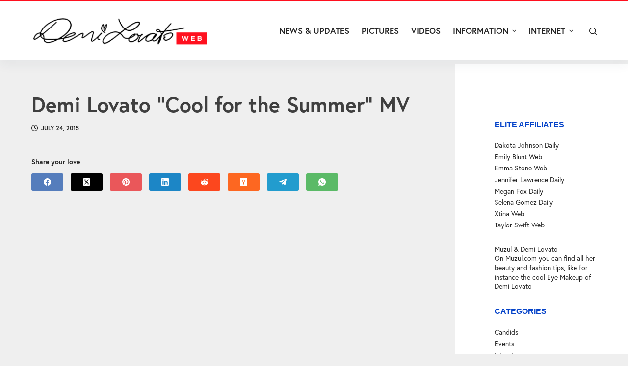

--- FILE ---
content_type: text/html; charset=UTF-8
request_url: https://demilovato.org/2015/07/24/demi-lovato-cool-for-the-summer-mv/
body_size: 28039
content:
<!doctype html><html lang="en-US" prefix="og: https://ogp.me/ns#"><head><script data-no-optimize="1">var litespeed_docref=sessionStorage.getItem("litespeed_docref");litespeed_docref&&(Object.defineProperty(document,"referrer",{get:function(){return litespeed_docref}}),sessionStorage.removeItem("litespeed_docref"));</script> <meta charset="UTF-8"><style id="litespeed-ccss">[data-header*=type-1] .ct-header [data-id=logo] .site-logo-container{--logo-max-height:81px}[data-header*=type-1] .ct-header [data-id=menu]>ul>li>a{--fontWeight:700;--textTransform:uppercase;--fontSize:1rem;--lineHeight:1.3;--linkInitialColor:var(--paletteColor3);--linkHoverColor:var(--paletteColor1)}[data-header*=type-1] .ct-header [data-id=menu] .sub-menu{--linkInitialColor:var(--paletteColor3);--linkHoverColor:var(--paletteColor1);--dropdown-background-color:var(--paletteColor8);--fontWeight:500;--fontSize:16px;--dropdown-divider:1px solid var(--paletteColor5);--box-shadow:0px 10px 20px rgba(41,51,61,.1);--border-radius:0px 0px 2px 2px}[data-header*=type-1] .ct-header [data-row*=middle]{--height:120px;background-color:var(--paletteColor8);--borderTop:3px solid var(--paletteColor1);--borderBottom:none;--box-shadow:0px 10px 20px rgba(44,62,80,.05)}[data-header*=type-1] .ct-header [data-row*=middle]>div{--borderTop:none;--borderBottom:none}[data-header*=type-1]{--sticky-shrink:70;--header-height:120px;--header-sticky-height:120px}[data-header*=type-1] [data-id=mobile-menu]{--fontWeight:700;--fontSize:20px;--linkInitialColor:#fff;--mobile-menu-divider:none}[data-header*=type-1] #offcanvas .ct-panel-inner{background-color:rgba(18,21,25,.98)}[data-header*=type-1] #offcanvas{--side-panel-width:500px}[data-header*=type-1] [data-behaviour*=side]{--box-shadow:0px 0px 70px rgba(0,0,0,.35)}[data-header*=type-1] #search-modal{--linkInitialColor:#fff;--form-text-initial-color:#fff;--form-text-focus-color:#fff;background-color:rgba(18,21,25,.98)}[data-header*=type-1] [data-id=trigger]{--icon-size:18px}:root{--fontFamily:-apple-system,BlinkMacSystemFont,'Segoe UI',Roboto,Helvetica,Arial,sans-serif,'Apple Color Emoji','Segoe UI Emoji','Segoe UI Symbol';--fontWeight:400;--textTransform:none;--textDecoration:none;--fontSize:17px;--lineHeight:1.4;--letterSpacing:0em;--buttonFontWeight:500;--buttonFontSize:15px;--has-classic-forms:var(--true);--has-modern-forms:var(--false);--form-field-border-initial-color:var(--border-color);--form-field-border-focus-color:var(--paletteColor1);--form-selection-control-initial-color:var(--border-color);--form-selection-control-accent-color:var(--paletteColor1);--paletteColor1:#ff101f;--paletteColor2:#0543c9;--paletteColor3:#252525;--paletteColor4:#3f3f3f;--paletteColor5:#efefef;--paletteColor6:#f1f1f1;--paletteColor7:#fafbfc;--paletteColor8:#fff;--color:var(--paletteColor3);--linkInitialColor:var(--paletteColor1);--linkHoverColor:var(--paletteColor2);--selectionTextColor:#fff;--selectionBackgroundColor:var(--paletteColor1);--border-color:var(--paletteColor5);--headings-color:var(--paletteColor4);--content-spacing:1.5em;--buttonMinHeight:40px;--buttonShadow:none;--buttonTransform:none;--buttonTextInitialColor:#fff;--buttonTextHoverColor:#fff;--buttonInitialColor:var(--paletteColor1);--buttonHoverColor:var(--paletteColor2);--button-border:none;--buttonBorderRadius:3px;--button-padding:5px 20px;--container-max-width:1290px;--content-vertical-spacing:60px;--narrow-container-max-width:750px;--wide-offset:130px}h1{--fontWeight:700;--fontSize:40px;--lineHeight:1.5}h2{--fontWeight:700;--fontSize:35px;--lineHeight:1.5}.ct-sidebar .widget-title{--fontSize:18px;--heading-color:var(--paletteColor2)}body{background-color:var(--paletteColor5)}[data-prefix=single_blog_post] .entry-header .page-title{--fontSize:3rem;--lineHeight:1em}[data-prefix=single_blog_post] .entry-header .entry-meta{--fontWeight:600;--textTransform:uppercase;--fontSize:12px;--lineHeight:1.5;--linkHoverColor:var(--paletteColor1)}[data-prefix=single_blog_post] .hero-section[data-type=type-1]{--alignment:left}.ct-sidebar{--linkInitialColor:var(--color)}[data-sidebar]>aside{--sidebar-background-color:var(--paletteColor8)}.ct-back-to-top .ct-icon{--icon-size:22px}.ct-back-to-top{--icon-color:#fff;--icon-hover-color:#fff;--top-button-background-color:var(--paletteColor1);--top-button-background-hover-color:var(--paletteColor2);--border-radius:2px}[data-prefix=single_blog_post] article[class*=post]{--has-boxed:var(--false);--has-wide:var(--true)}@media (max-width:999.98px){[data-header*=type-1] .ct-header [data-row*=middle]{--height:70px}[data-header*=type-1] #offcanvas{--side-panel-width:65vw}[data-header*=type-1]{--header-height:70px;--header-sticky-height:70px}}@media (max-width:689.98px){[data-header*=type-1] #offcanvas{--side-panel-width:90vw}:root{--content-vertical-spacing:50px}}h1,h2{overflow-wrap:break-word}ul{overflow-wrap:break-word}p{overflow-wrap:break-word}:root{--wp--preset--font-size--normal:16px;--wp--preset--font-size--huge:42px}body{--wp--preset--color--black:#000;--wp--preset--color--cyan-bluish-gray:#abb8c3;--wp--preset--color--white:#fff;--wp--preset--color--pale-pink:#f78da7;--wp--preset--color--vivid-red:#cf2e2e;--wp--preset--color--luminous-vivid-orange:#ff6900;--wp--preset--color--luminous-vivid-amber:#fcb900;--wp--preset--color--light-green-cyan:#7bdcb5;--wp--preset--color--vivid-green-cyan:#00d084;--wp--preset--color--pale-cyan-blue:#8ed1fc;--wp--preset--color--vivid-cyan-blue:#0693e3;--wp--preset--color--vivid-purple:#9b51e0;--wp--preset--color--palette-color-1:var(--paletteColor1,#ff101f);--wp--preset--color--palette-color-2:var(--paletteColor2,#0543c9);--wp--preset--color--palette-color-3:var(--paletteColor3,#252525);--wp--preset--color--palette-color-4:var(--paletteColor4,#3f3f3f);--wp--preset--color--palette-color-5:var(--paletteColor5,#efefef);--wp--preset--color--palette-color-6:var(--paletteColor6,#f1f1f1);--wp--preset--color--palette-color-7:var(--paletteColor7,#fafbfc);--wp--preset--color--palette-color-8:var(--paletteColor8,#fff);--wp--preset--gradient--vivid-cyan-blue-to-vivid-purple:linear-gradient(135deg,rgba(6,147,227,1) 0%,#9b51e0 100%);--wp--preset--gradient--light-green-cyan-to-vivid-green-cyan:linear-gradient(135deg,#7adcb4 0%,#00d082 100%);--wp--preset--gradient--luminous-vivid-amber-to-luminous-vivid-orange:linear-gradient(135deg,rgba(252,185,0,1) 0%,rgba(255,105,0,1) 100%);--wp--preset--gradient--luminous-vivid-orange-to-vivid-red:linear-gradient(135deg,rgba(255,105,0,1) 0%,#cf2e2e 100%);--wp--preset--gradient--very-light-gray-to-cyan-bluish-gray:linear-gradient(135deg,#eee 0%,#a9b8c3 100%);--wp--preset--gradient--cool-to-warm-spectrum:linear-gradient(135deg,#4aeadc 0%,#9778d1 20%,#cf2aba 40%,#ee2c82 60%,#fb6962 80%,#fef84c 100%);--wp--preset--gradient--blush-light-purple:linear-gradient(135deg,#ffceec 0%,#9896f0 100%);--wp--preset--gradient--blush-bordeaux:linear-gradient(135deg,#fecda5 0%,#fe2d2d 50%,#6b003e 100%);--wp--preset--gradient--luminous-dusk:linear-gradient(135deg,#ffcb70 0%,#c751c0 50%,#4158d0 100%);--wp--preset--gradient--pale-ocean:linear-gradient(135deg,#fff5cb 0%,#b6e3d4 50%,#33a7b5 100%);--wp--preset--gradient--electric-grass:linear-gradient(135deg,#caf880 0%,#71ce7e 100%);--wp--preset--gradient--midnight:linear-gradient(135deg,#020381 0%,#2874fc 100%);--wp--preset--gradient--juicy-peach:linear-gradient(to right,#ffecd2 0%,#fcb69f 100%);--wp--preset--gradient--young-passion:linear-gradient(to right,#ff8177 0%,#ff867a 0%,#ff8c7f 21%,#f99185 52%,#cf556c 78%,#b12a5b 100%);--wp--preset--gradient--true-sunset:linear-gradient(to right,#fa709a 0%,#fee140 100%);--wp--preset--gradient--morpheus-den:linear-gradient(to top,#30cfd0 0%,#330867 100%);--wp--preset--gradient--plum-plate:linear-gradient(135deg,#667eea 0%,#764ba2 100%);--wp--preset--gradient--aqua-splash:linear-gradient(15deg,#13547a 0%,#80d0c7 100%);--wp--preset--gradient--love-kiss:linear-gradient(to top,#ff0844 0%,#ffb199 100%);--wp--preset--gradient--new-retrowave:linear-gradient(to top,#3b41c5 0%,#a981bb 49%,#ffc8a9 100%);--wp--preset--gradient--plum-bath:linear-gradient(to top,#cc208e 0%,#6713d2 100%);--wp--preset--gradient--high-flight:linear-gradient(to right,#0acffe 0%,#495aff 100%);--wp--preset--gradient--teen-party:linear-gradient(-225deg,#ff057c 0%,#8d0b93 50%,#321575 100%);--wp--preset--gradient--fabled-sunset:linear-gradient(-225deg,#231557 0%,#44107a 29%,#ff1361 67%,#fff800 100%);--wp--preset--gradient--arielle-smile:radial-gradient(circle 248px at center,#16d9e3 0%,#30c7ec 47%,#46aef7 100%);--wp--preset--gradient--itmeo-branding:linear-gradient(180deg,#2af598 0%,#009efd 100%);--wp--preset--gradient--deep-blue:linear-gradient(to right,#6a11cb 0%,#2575fc 100%);--wp--preset--gradient--strong-bliss:linear-gradient(to right,#f78ca0 0%,#f9748f 19%,#fd868c 60%,#fe9a8b 100%);--wp--preset--gradient--sweet-period:linear-gradient(to top,#3f51b1 0%,#5a55ae 13%,#7b5fac 25%,#8f6aae 38%,#a86aa4 50%,#cc6b8e 62%,#f18271 75%,#f3a469 87%,#f7c978 100%);--wp--preset--gradient--purple-division:linear-gradient(to top,#7028e4 0%,#e5b2ca 100%);--wp--preset--gradient--cold-evening:linear-gradient(to top,#0c3483 0%,#a2b6df 100%,#6b8cce 100%,#a2b6df 100%);--wp--preset--gradient--mountain-rock:linear-gradient(to right,#868f96 0%,#596164 100%);--wp--preset--gradient--desert-hump:linear-gradient(to top,#c79081 0%,#dfa579 100%);--wp--preset--gradient--ethernal-constance:linear-gradient(to top,#09203f 0%,#537895 100%);--wp--preset--gradient--happy-memories:linear-gradient(-60deg,#ff5858 0%,#f09819 100%);--wp--preset--gradient--grown-early:linear-gradient(to top,#0ba360 0%,#3cba92 100%);--wp--preset--gradient--morning-salad:linear-gradient(-225deg,#b7f8db 0%,#50a7c2 100%);--wp--preset--gradient--night-call:linear-gradient(-225deg,#ac32e4 0%,#7918f2 48%,#4801ff 100%);--wp--preset--gradient--mind-crawl:linear-gradient(-225deg,#473b7b 0%,#3584a7 51%,#30d2be 100%);--wp--preset--gradient--angel-care:linear-gradient(-225deg,#ffe29f 0%,#ffa99f 48%,#ff719a 100%);--wp--preset--gradient--juicy-cake:linear-gradient(to top,#e14fad 0%,#f9d423 100%);--wp--preset--gradient--rich-metal:linear-gradient(to right,#d7d2cc 0%,#304352 100%);--wp--preset--gradient--mole-hall:linear-gradient(-20deg,#616161 0%,#9bc5c3 100%);--wp--preset--gradient--cloudy-knoxville:linear-gradient(120deg,#fdfbfb 0%,#ebedee 100%);--wp--preset--gradient--soft-grass:linear-gradient(to top,#c1dfc4 0%,#deecdd 100%);--wp--preset--gradient--saint-petersburg:linear-gradient(135deg,#f5f7fa 0%,#c3cfe2 100%);--wp--preset--gradient--everlasting-sky:linear-gradient(135deg,#fdfcfb 0%,#e2d1c3 100%);--wp--preset--gradient--kind-steel:linear-gradient(-20deg,#e9defa 0%,#fbfcdb 100%);--wp--preset--gradient--over-sun:linear-gradient(60deg,#abecd6 0%,#fbed96 100%);--wp--preset--gradient--premium-white:linear-gradient(to top,#d5d4d0 0%,#d5d4d0 1%,#eeeeec 31%,#efeeec 75%,#e9e9e7 100%);--wp--preset--gradient--clean-mirror:linear-gradient(45deg,#93a5cf 0%,#e4efe9 100%);--wp--preset--gradient--wild-apple:linear-gradient(to top,#d299c2 0%,#fef9d7 100%);--wp--preset--gradient--snow-again:linear-gradient(to top,#e6e9f0 0%,#eef1f5 100%);--wp--preset--gradient--confident-cloud:linear-gradient(to top,#dad4ec 0%,#dad4ec 1%,#f3e7e9 100%);--wp--preset--gradient--glass-water:linear-gradient(to top,#dfe9f3 0%,#fff 100%);--wp--preset--gradient--perfect-white:linear-gradient(-225deg,#e3fdf5 0%,#ffe6fa 100%);--wp--preset--duotone--dark-grayscale:url('#wp-duotone-dark-grayscale');--wp--preset--duotone--grayscale:url('#wp-duotone-grayscale');--wp--preset--duotone--purple-yellow:url('#wp-duotone-purple-yellow');--wp--preset--duotone--blue-red:url('#wp-duotone-blue-red');--wp--preset--duotone--midnight:url('#wp-duotone-midnight');--wp--preset--duotone--magenta-yellow:url('#wp-duotone-magenta-yellow');--wp--preset--duotone--purple-green:url('#wp-duotone-purple-green');--wp--preset--duotone--blue-orange:url('#wp-duotone-blue-orange');--wp--preset--font-size--small:13px;--wp--preset--font-size--medium:20px;--wp--preset--font-size--large:36px;--wp--preset--font-size--x-large:42px}:root{--default-editor:var(--true);--border:none;--listIndent:2.5em;--listItemSpacing:.3em;--true:initial;--false:"";--has-link-decoration:var(--true);--has-transparent-header:0;--container-width:min(100%,var(--container-width-base))}@media (max-width:689.98px){:root{--container-width-base:calc(88vw - var(--frame-size,0px)*2)}}@media (min-width:690px){:root{--container-width-base:calc(90vw - var(--frame-size,0px)*2)}}html{-webkit-text-size-adjust:100%;scroll-behavior:smooth}body{overflow-x:hidden;overflow-wrap:break-word;-moz-osx-font-smoothing:grayscale;-webkit-font-smoothing:antialiased}*,*:before,*:after{box-sizing:border-box}body,p,h1,h2,ul,li,img,ins,form,button{margin:0;padding:0;border:none;font-size:inherit;text-align:inherit;line-height:inherit}input{margin:0}ins{text-decoration:none}img{height:auto;max-width:100%;vertical-align:middle}iframe{display:block}iframe{max-width:100%}ul{list-style-type:var(--listStyleType,disc)}body{color:var(--color)}h1{color:var(--heading-color,var(--heading-1-color,var(--headings-color)))}h2{color:var(--heading-color,var(--heading-2-color,var(--headings-color)))}@media (max-width:689.98px){.ct-hidden-sm{display:none!important}}@media (min-width:690px) and (max-width:999.98px){.ct-hidden-md{display:none!important}}@media (min-width:1000px){.ct-hidden-lg{display:none!important}}html,h1,h2,.menu a,.ct-label,.entry-meta,.widget-title,.mobile-menu a,.ct-widget>*{font-family:var(--fontFamily);font-size:var(--fontSize);font-weight:var(--fontWeight);font-style:var(--fontStyle,inherit);line-height:var(--lineHeight);letter-spacing:var(--letterSpacing);text-transform:var(--textTransform);-webkit-text-decoration:var(--textDecoration);text-decoration:var(--textDecoration)}.menu,.entry-meta,.mobile-menu ul{margin-bottom:0;--listIndent:0;--listItemSpacing:0;--listStyleType:none}.skip-link{background-color:#24292e;color:#fff;padding:10px 20px}.show-on-focus{position:absolute;width:1px;height:1px;margin:0;overflow:hidden;clip:rect(1px,1px,1px,1px);top:0;left:0}p{margin-bottom:var(--content-spacing)}h1,h2{margin-bottom:20px}ul{-webkit-padding-start:var(--listIndent);padding-inline-start:var(--listIndent);margin-bottom:var(--content-spacing)}ul li{margin-bottom:var(--listItemSpacing)}ul li:last-child{margin-bottom:0}ul ul{margin-top:var(--listItemSpacing);margin-bottom:0}.entry-content>*{margin-bottom:var(--content-spacing)}.entry-content>*:first-child{margin-top:0!important}.entry-content>*:last-child{margin-bottom:0!important}.ct-icon,.ct-icon-container svg{position:relative;width:var(--icon-size,15px);height:var(--icon-size,15px);fill:var(--icon-color,var(--color))}.ct-icon-container{display:flex;align-items:center;justify-content:center}[data-icons-type*=":"]{--icon-container-size:calc(var(--icon-size,15px)*2.5)}[data-icons-type*=":"] .ct-icon-container{width:var(--icon-container-size);height:var(--icon-container-size);border-radius:var(--border-radius)}[data-icons-type*=solid] .ct-icon-container{background-color:var(--background-color)}a{color:var(--linkInitialColor);-webkit-text-decoration:var(--has-link-decoration,var(--textDecoration,none));text-decoration:var(--has-link-decoration,var(--textDecoration,none))}[data-link=type-3] .entry-content p>a,[data-link=type-3] .entry-content>ul a{background-position:var(--has-link-decoration,0% 100%);background-repeat:var(--has-link-decoration,no-repeat)}[data-loader]{position:absolute;z-index:0;top:0;left:0;right:0;bottom:0;margin:auto;color:var(--loaderColor,#c5cbd0)}[data-loader=circles]{max-width:var(--loaderSize,40px);max-height:var(--loaderSize,40px);animation-play-state:paused}[data-loader=circles]>span{position:absolute;top:0;left:0;opacity:0;width:100%;height:100%;background:currentColor;border-radius:100%}@keyframes circles{0%{transform:scale(0);opacity:0}5%{opacity:1}100%{transform:scale(1);opacity:0}}@media (prefers-reduced-motion:no-preference){[data-loader=circles]{animation-play-state:paused}[data-loader=circles]>span{animation:circles 1.5s linear infinite}[data-loader=circles]>span:nth-child(1){animation-delay:0s}[data-loader=circles]>span:nth-child(2){animation-delay:.8s}[data-loader=circles]>span:nth-child(3){animation-delay:.4s}}[data-label=left] .ct-label{-webkit-margin-end:.7em;margin-inline-end:.7em}[data-label=right] .ct-label{order:2;-webkit-margin-start:.7em;margin-inline-start:.7em}.ct-widget>*:last-child{margin-bottom:0}input[type=search]{-webkit-appearance:none;appearance:none;width:var(--form-field-width,100%);min-height:var(--form-field-height,40px);font-family:inherit;font-size:var(--form-font-size,16px);color:var(--form-text-initial-color,var(--color));padding:var(--has-classic-forms,var(--form-field-padding,0 12px));border-width:var(--form-field-border-width,1px);border-style:var(--form-field-border-style,solid);border-color:var(--form-field-border-initial-color);border-radius:var(--has-classic-forms,var(--form-field-border-radius,3px));background-color:var(--has-classic-forms,var(--form-field-initial-background))}input[type=search]:-moz-placeholder{opacity:.6;color:inherit}input[type=search]::-moz-placeholder{opacity:.6;color:inherit}input[type=search]:-ms-input-placeholder{opacity:.6;color:inherit}input[type=search]::-webkit-input-placeholder{opacity:.6;color:inherit}.entry-meta{--items-spacing:9px}.entry-meta li{display:inline-block}.entry-meta li:not(:last-of-type){-webkit-margin-end:var(--items-spacing);margin-inline-end:var(--items-spacing)}.entry-meta li:after{-webkit-margin-start:var(--items-spacing);margin-inline-start:var(--items-spacing)}.entry-meta li svg,.entry-meta li:after{position:relative;top:-.1em;vertical-align:var(--vertical-align,middle)}.entry-meta svg{fill:currentColor;-webkit-margin-end:7px;margin-inline-end:7px}.entry-meta[data-type*=slash] li:not(:last-of-type):after{content:'/';--vertical-align:baseline}.entry-meta[data-type*=icons] svg{width:13px;height:13px}:target{scroll-margin-top:calc(var(--admin-bar,0px) + var(--frame-size,0px) + var(--scroll-margin-top-offset,0px))}[data-header*=sticky]{--scroll-margin-top-offset:calc((var(--header-sticky-height,var(--header-height,0px))*var(--has-transparent-header)*(var(--sticky-shrink,100)/100)) + var(--header-sticky-height,var(--header-height,0px))*(1 - var(--has-transparent-header)))}[type=submit]{display:var(--display,inline-flex);align-items:center;justify-content:center;min-height:var(--buttonMinHeight);padding:var(--button-padding);border:none;-webkit-appearance:none;appearance:none;text-align:center;border-radius:var(--buttonBorderRadius,3px);--has-link-decoration:var(--false)}@media (max-width:479.98px){[type=submit]{--padding:5px 15px}}[type=submit]{position:relative;color:var(--buttonTextInitialColor);border:var(--button-border);background-color:var(--buttonInitialColor)}@media (hover:hover){@supports (filter:blur()){[type=submit]:before{display:var(--buttonShadow,block);position:absolute;z-index:-1;content:'';top:12px;left:10px;right:10px;bottom:0;opacity:0;border-radius:inherit;background:inherit;filter:blur(11px)}}}[type=submit]{font-family:var(--buttonFontFamily,var(--fontFamily));font-size:var(--buttonFontSize);font-weight:var(--buttonFontWeight);font-style:var(--buttonFontStyle);line-height:var(--buttonLineHeight);letter-spacing:var(--buttonLetterSpacing);text-transform:var(--buttonTextTransform);-webkit-text-decoration:var(--buttonTextDecoration);text-decoration:var(--buttonTextDecoration)}[class*=ct-toggle]{display:flex;align-items:center;justify-content:center;position:var(--toggle-button-position,relative);z-index:var(--toggle-button-z-index,initial);-webkit-appearance:none;appearance:none;width:var(--toggle-button-size);height:var(--toggle-button-size);-webkit-margin-start:var(--toggle-button-margin-start,auto);margin-inline-start:var(--toggle-button-margin-start,auto);-webkit-margin-end:var(--toggle-button-margin-end,initial);margin-inline-end:var(--toggle-button-margin-end,initial);padding:var(--toggle-button-padding,0px)!important;box-shadow:var(--toggle-button-shadow,none)!important;border-radius:var(--toggle-button-radius,0)!important;border-width:var(--toggle-button-border-width,0px)!important;border-style:var(--toggle-button-border-style,solid)!important;border-color:var(--toggle-button-border-color,transparent)!important;background:var(--toggle-button-background,transparent)!important}[class*=ct-toggle] svg{transform:var(--toggle-icon-transform)}[class*=ct-toggle-close]{top:var(--toggle-button-top,initial);right:var(--toggle-button-inset-end,0);--icon-size:12px;--icon-color:rgba(255,255,255,.7)}[class*=ct-toggle-close][data-type=type-1]{--outline-offset:5px}nav[class*=menu] li a{color:var(--linkInitialColor);--icon-color:var(--linkInitialColor)}nav[class*=menu] li[class*=current-menu-]>a{color:var(--linkActiveColor,var(--linkHoverColor))}.menu{display:flex}.menu li.menu-item{display:flex;align-items:center}.menu>li>.ct-menu-link{white-space:nowrap;justify-content:var(--menu-item-alignment,center);height:var(--menu-item-height,100%);--menu-item-padding:0 calc(var(--menu-items-spacing,25px)/2)}.ct-menu-link{display:flex;align-items:center;position:relative;width:100%;padding:var(--menu-item-padding,0px);border-radius:var(--menu-item-radius,inherit)}[data-menu]>ul>li>a:before,[data-menu]>ul>li>a:after{position:absolute;left:var(--menu-indicator-left,0);right:var(--menu-indicator-right,0);margin:var(--menu-indicator-margin,0);height:var(--menu-indicator-height,2px);opacity:var(--menu-indicator-opacity,0);background-color:var(--menu-indicator-active-color,var(--paletteColor2))}[data-menu]>ul>li>a:before{top:var(--menu-indicator-y-position,0)}[data-menu]>ul>li>a:after{bottom:var(--menu-indicator-y-position,0)}[data-responsive=no]{overflow:hidden}[data-responsive=no] .sub-menu{display:none}.animated-submenu>.sub-menu{position:var(--dropdown-position,absolute);top:var(--top,100%);z-index:10;min-width:100px;margin-top:var(--sticky-state-dropdown-top-offset,var(--dropdown-top-offset,0));border-radius:var(--border-radius);width:var(--dropdown-width,200px);background-color:var(--dropdown-background-color,var(--paletteColor4));box-shadow:var(--box-shadow)}.animated-submenu>.sub-menu:before{position:absolute;content:'';top:0;left:0;width:100%;height:var(--dropdown-top-offset,0);transform:translateY(-100%)}.ct-toggle-dropdown-desktop{--icon-size:8px;--toggle-button-size:18px;--toggle-button-margin-end:-5px;--toggle-button-margin-start:var(--dropdown-toggle-margin-start,.2em)}.ct-toggle-dropdown-desktop-ghost{flex:0 0 var(--toggle-button-size,18px);right:var(--toggle-ghost-inset-end,calc(var(--menu-items-spacing,25px)/2 + 13px));--toggle-button-size:18px;--toggle-button-margin-end:-18px}.sub-menu{--dropdown-toggle-margin-start:auto;--toggle-ghost-inset-end:calc(var(--dropdown-items-spacing,13px)*1.5 + 13px)}.sub-menu{--menu-item-padding:var(--dropdown-items-spacing,13px) calc(var(--dropdown-items-spacing,13px)*1.5)}.sub-menu li{border-top:var(--dropdown-divider)}.animated-submenu>.sub-menu{opacity:0;visibility:hidden}[data-dropdown*=type-1] .animated-submenu>.sub-menu{transform:translate3d(0,10px,0)}.mobile-menu{width:100%}.mobile-menu li{display:flex;flex-direction:column;align-items:var(--horizontal-alignment)}.mobile-menu .ct-menu-link{text-align:var(--text-horizontal-alignment);justify-content:var(--horizontal-alignment);--menu-item-padding:var(--items-vertical-spacing,5px) 0}.mobile-menu .ct-sub-menu-parent{display:flex;align-items:center;column-gap:10px}.mobile-menu [class*=children]>ul{position:relative;width:calc(100% + 10px);-webkit-margin-end:-10px;margin-inline-end:-10px;-webkit-padding-end:10px;padding-inline-end:10px;overflow:hidden;-webkit-padding-start:calc(30px*var(--has-indentation,1));padding-inline-start:calc(30px*var(--has-indentation,1))}.mobile-menu[data-interaction=click] [class*=children]:not(.dropdown-active)>ul{display:none}#header{position:relative;z-index:50}@media (max-width:999.98px){#header [data-device=desktop]{display:none}}@media (min-width:1000px){#header [data-device=mobile]{display:none}}#header [data-row]{position:var(--position,relative);box-shadow:var(--box-shadow);border-top:var(--borderTop);border-bottom:var(--borderBottom)}#header [data-row]>div{min-height:var(--shrink-height,var(--height));border-top:var(--borderTop);border-bottom:var(--borderBottom)}#header [data-row*=middle]{z-index:2}#header [data-column]{min-height:inherit}#header [data-column=start],#header [data-column=end]{min-width:0}#header [data-column-set='2']>div{display:grid;grid-template-columns:auto auto}[data-placements]{display:grid}[data-column=end]>[data-items=primary]{justify-content:flex-end}#header [data-items]{display:flex;align-items:center;min-width:0}#header [data-items]>*{margin:var(--margin,0 10px)}[data-column=start] [data-items=primary]>*:first-child{--margin:0 10px 0 0}[data-column=end] [data-items=primary]>*:last-child{--margin:0 0 0 10px}.ct-header-search,.ct-header-trigger{--linkInitialColor:var(--color)}.ct-header-search .ct-label,.ct-header-trigger .ct-label{color:var(--linkInitialColor)}[class*=header-menu]{display:flex;align-items:center;height:100%;min-width:0}[class*=header-menu] .menu{height:inherit}#search-modal{--vertical-alignment:initial}#search-modal input{--has-classic-forms:var(--false);--form-field-border-width:0 0 1px;--form-field-border-initial-color:rgba(255,255,255,.2)}@media (max-width:689.98px){#search-modal input{--form-font-size:22px;--form-field-height:70px;--form-field-padding:0px;margin-bottom:25px}}@media (min-width:690px){#search-modal input{--form-font-size:35px;--form-field-height:90px;--form-field-padding:0 50px 0 0;margin-bottom:35px}}#search-modal form{width:100%;margin:auto;max-width:var(--max-width,800px)}@media (max-width:999.98px){#search-modal form{--max-width:90%}}#search-modal form button{--icon-color:rgba(255,255,255,.7);--icon-focus-color:#fff;--icon-size:calc(100%/3);--search-button-border-radius:100%;--search-button-background:var(--paletteColor1);--search-button-focus-background:var(--paletteColor1)}@media (max-width:689.98px){#search-modal form button{--search-button-size:40px;top:calc(35px - 20px)}}@media (min-width:690px){#search-modal form button{--search-button-size:48px;top:calc(45px - 24px)}}#search-modal form button [data-loader]{--loaderColor:#fff}.ct-header-trigger{--toggle-button-radius:3px}.ct-header-trigger .ct-icon rect{transform-origin:50% 50%}.site-branding{display:flex;text-align:var(--horizontal-alignment)}.site-branding:not([data-logo=top]){align-items:center}.site-branding img{max-width:initial}.site-logo-container{height:var(--logo-shrink-height,var(--logo-max-height,50px))}.site-logo-container img{width:auto;object-fit:contain}.site-logo-container img{height:inherit;vertical-align:initial}#offcanvas .ct-panel-content{--margin:20px 0}#offcanvas .ct-panel-content>*{margin:var(--margin)}#offcanvas .ct-panel-content>*:first-child{margin-top:0}#offcanvas .ct-panel-content>*:last-child{margin-bottom:0}@media (max-width:999.98px){#offcanvas [data-device=desktop]{display:none}}@media (min-width:1000px){#offcanvas [data-device=mobile]{display:none}}.ct-widget ul{--listIndent:0;--listStyleType:none;--content-spacing:0}.textwidget>*{margin:0}form.search-form{position:relative}form.search-form input{position:relative}form.search-form input::-webkit-search-decoration,form.search-form input::-webkit-search-cancel-button,form.search-form input::-webkit-search-results-button,form.search-form input::-webkit-search-results-decoration{-webkit-appearance:none}form.search-form button{position:absolute;top:0;right:0;padding:initial;width:var(--search-button-size,var(--form-field-height,40px));min-height:var(--search-button-size,var(--form-field-height,40px));border:none;box-shadow:none;border-radius:var(--search-button-border-radius,0px);background:var(--search-button-background);--buttonShadow:none;--buttonTransform:none}form.search-form button [data-loader]{opacity:0;visibility:hidden;--loaderSize:30px;--loaderColor:rgba(44,62,80,.2)}[data-behaviour*=side] .ct-panel-inner{position:absolute;top:0;bottom:0;max-width:var(--side-panel-width,500px);box-shadow:var(--box-shadow)}[data-behaviour*=right-side] .ct-panel-inner{right:0;transform:translate3d(20%,0,0)}.ct-panel{display:flex;flex-direction:column;position:fixed;z-index:999999;top:var(--admin-bar,0px);left:0;right:0;bottom:0;opacity:0;visibility:hidden;content-visibility:auto}.ct-panel .ct-panel-inner{display:flex;flex-direction:column;width:100%;height:100%;box-shadow:var(--box-shadow)}@media (max-width:689.98px){.ct-panel{--panel-padding:25px}}.ct-panel-actions{display:flex;align-items:center;padding:var(--panel-padding,35px);padding-bottom:0}@media (max-width:689.98px){.ct-panel-actions{padding-top:20px}}@media (min-width:690px){.ct-panel-actions{padding-top:30px}}.ct-panel-content{flex:1;display:flex;flex-direction:column;justify-content:var(--vertical-alignment,flex-start);align-items:var(--horizontal-alignment,flex-start);overflow:var(--overflow,auto);padding:var(--panel-padding,35px);padding-top:20px;box-sizing:border-box}[data-color=official] .ct-icon-container{--icon-color:var(--official-color);--icon-hover-color:var(--official-color)}[data-color=official][data-icons-type*=solid] .ct-icon-container{--icon-color:#fff;--icon-hover-color:#fff;background-color:var(--official-color)}#main-container{display:flex;flex-direction:column;position:relative;min-height:calc(100vh - var(--admin-bar,0px) - var(--frame-size,0px)*2)}#main-container .site-main{flex-grow:1}[class*=ct-container]{margin-left:auto;margin-right:auto}.ct-container{width:var(--container-width)}.ct-container{max-width:var(--container-max-width)}[data-vertical-spacing*=top]{padding-top:var(--content-vertical-spacing)}[data-vertical-spacing*=bottom]{padding-bottom:var(--content-vertical-spacing)}article>.ct-share-box,article>.hero-section{margin-left:auto;margin-right:auto;width:var(--block-width,var(--container-width));max-width:var(--block-max-width,var(--container-max-width))}[class*=ct-container]>article{--has-background:var(--has-boxed);--has-boxed-structure:var(--has-boxed);box-shadow:var(--has-boxed,var(--box-shadow));border-radius:var(--has-boxed,var(--border-radius));padding:var(--has-boxed,var(--boxed-content-spacing));margin-left:var(--has-boxed-structure,auto);margin-right:var(--has-boxed-structure,auto);width:var(--has-boxed-structure,var(--container-width));max-width:var(--has-boxed-structure,var(--boxed-content-max-width))}article>.entry-content>*{margin-left:var(--default-editor,auto);margin-right:var(--default-editor,auto)}article>.entry-content>*:not(.alignfull){width:var(--default-editor,var(--block-width))}article>.entry-content>*:not(.alignwide):not(.alignfull){max-width:var(--default-editor,var(--block-max-width))}.entry-content:after{display:table;clear:both;content:''}.hero-section[data-type=type-1]{text-align:var(--alignment);margin-bottom:var(--margin-bottom,40px)}.entry-header>*:not(:first-child){margin-top:var(--itemSpacing,20px)}.entry-header .page-title{margin-bottom:0}.entry-header .entry-meta{color:var(--color);--linkInitialColor:var(--color)}.ct-back-to-top{position:fixed;z-index:100;bottom:calc(var(--frame-size,0px) + var(--back-top-bottom-offset,25px));display:flex;align-items:center;justify-content:center;padding:12px;opacity:var(--opacity,0);visibility:var(--visibility,hidden);transform:var(--transform,translate3d(0,15px,0));background:var(--top-button-background-color,var(--paletteColor3));box-shadow:var(--box-shadow);border-radius:var(--border-radius,2px);--icon-size:12px}.ct-back-to-top[data-alignment=right]{right:calc(var(--frame-size,0px) + var(--back-top-side-offset,25px))}[data-sidebar]{display:grid;grid-template-columns:var(--grid-template-columns,100%);grid-column-gap:var(--sidebar-gap,4%);grid-row-gap:50px}[data-sidebar]>aside{order:var(--sidebar-order)}@media (min-width:1000px){[data-sidebar=right]{--grid-template-columns:minmax(100px,1fr) var(--sidebar-width,27%)}}[data-prefix] div[data-sidebar]>article{--has-wide:var(--false);--has-boxed-structure:var(--false)}.ct-sidebar{position:relative;z-index:1}.ct-sidebar .widget-title:not(:empty){display:block;margin-bottom:20px}.ct-sidebar .ct-widget{color:var(--color)}.ct-sidebar .ct-widget:not(:last-child){margin-bottom:var(--sidebar-widgets-spacing,40px)}aside{position:relative}@media (max-width:999.98px){aside[data-type=type-4] .ct-sidebar{padding:var(--sidebar-inner-spacing,35px);background:var(--sidebar-background-color,var(--paletteColor8))}}@media (min-width:1000px){aside[data-type=type-4]{position:relative}aside[data-type=type-4]:after{position:absolute;content:'';top:var(--sidebar-helper-top,0);height:var(--sidebar-helper-height,100%)}aside[data-type=type-4]:after{background:var(--sidebar-background-color,var(--paletteColor8));width:calc((100% + (max(100vw - var(--frame-size,0px)*2 - var(--container-max-width),10vw) - var(--scrollbar-width,0px))/2)*var(--has-scrollbar,0))}[data-sidebar=right] [data-type=type-4]{-webkit-padding-start:var(--sidebar-inner-spacing,35px);padding-inline-start:var(--sidebar-inner-spacing,35px)}[data-sidebar=right] [data-type=type-4]:after{left:0}}@media (min-width:1000px){[data-vertical-spacing='top:bottom']{--sidebar-helper-top:calc(var(--content-vertical-spacing)*-1);--sidebar-helper-height:calc(100% + var(--content-vertical-spacing)*2)}}.ct-share-box .ct-module-title{display:block;font-size:var(--font-size,14px);font-weight:var(--font-weight,600);margin-bottom:15px}.ct-share-box[data-location=top]{margin-bottom:var(--margin,50px)}.hero-section[data-type=type-1]+.ct-share-box[data-location=top]{margin-top:var(--margin,50px)}.ct-share-box[data-type=type-2]>div{display:inline-flex;flex-wrap:wrap;justify-content:var(--horizontal-alignment);margin-top:calc(var(--spacing,15px)*-1);margin-left:calc(var(--spacing,15px)/-2);margin-right:calc(var(--spacing,15px)/-2)}.ct-share-box[data-type=type-2] a{margin-top:var(--spacing,15px);margin-left:calc(var(--spacing,15px)/2);margin-right:calc(var(--spacing,15px)/2)}.ct-share-box[data-type=type-2]{text-align:var(--text-horizontal-alignment)}.ct-share-box[data-type=type-2] .ct-icon-container{padding:10px 25px;--border-radius:3px;--icon-container-size:initial}:root{--swiper-theme-color:#007aff}:root{--swiper-navigation-size:44px}:root{--jp-carousel-primary-color:#fff;--jp-carousel-primary-subtle-color:#999;--jp-carousel-bg-color:#000;--jp-carousel-bg-faded-color:#222;--jp-carousel-border-color:#3a3a3a}.menu>li>.ct-menu-link,ul,li,p,body,div,span,h1,h2{font-family:europa,sans-serif}</style><link rel="preload" data-asynced="1" data-optimized="2" as="style" onload="this.onload=null;this.rel='stylesheet'" href="https://demilovato.org/wp-content/litespeed/css/8d400081c44d8a85acc6894477b546a9.css?ver=cd2c1" /><script type="litespeed/javascript">!function(a){"use strict";var b=function(b,c,d){function e(a){return h.body?a():void setTimeout(function(){e(a)})}function f(){i.addEventListener&&i.removeEventListener("load",f),i.media=d||"all"}var g,h=a.document,i=h.createElement("link");if(c)g=c;else{var j=(h.body||h.getElementsByTagName("head")[0]).childNodes;g=j[j.length-1]}var k=h.styleSheets;i.rel="stylesheet",i.href=b,i.media="only x",e(function(){g.parentNode.insertBefore(i,c?g:g.nextSibling)});var l=function(a){for(var b=i.href,c=k.length;c--;)if(k[c].href===b)return a();setTimeout(function(){l(a)})};return i.addEventListener&&i.addEventListener("load",f),i.onloadcssdefined=l,l(f),i};"undefined"!=typeof exports?exports.loadCSS=b:a.loadCSS=b}("undefined"!=typeof global?global:this);!function(a){if(a.loadCSS){var b=loadCSS.relpreload={};if(b.support=function(){try{return a.document.createElement("link").relList.supports("preload")}catch(b){return!1}},b.poly=function(){for(var b=a.document.getElementsByTagName("link"),c=0;c<b.length;c++){var d=b[c];"preload"===d.rel&&"style"===d.getAttribute("as")&&(a.loadCSS(d.href,d,d.getAttribute("media")),d.rel=null)}},!b.support()){b.poly();var c=a.setInterval(b.poly,300);a.addEventListener&&a.addEventListener("load",function(){b.poly(),a.clearInterval(c)}),a.attachEvent&&a.attachEvent("onload",function(){a.clearInterval(c)})}}}(this);</script> <meta name="viewport" content="width=device-width, initial-scale=1, maximum-scale=5, viewport-fit=cover"><link rel="profile" href="https://gmpg.org/xfn/11"><meta name="google-site-verification" content="VOkmx7RnU_7oHBMBadc7i2ZVLH-DAX13duv79UQeqws" /><title>Demi Lovato &quot;Cool for the Summer&quot; MV - Demi Lovato Web</title><meta name="robots" content="follow, index, max-snippet:-1, max-video-preview:-1, max-image-preview:large"/><link rel="canonical" href="https://demilovato.org/2015/07/24/demi-lovato-cool-for-the-summer-mv/" /><meta property="og:locale" content="en_US" /><meta property="og:type" content="article" /><meta property="og:title" content="Demi Lovato &quot;Cool for the Summer&quot; MV - Demi Lovato Web" /><meta property="og:url" content="https://demilovato.org/2015/07/24/demi-lovato-cool-for-the-summer-mv/" /><meta property="og:site_name" content="Demi Lovato Web" /><meta property="article:published_time" content="2015-07-24T00:22:31+08:00" /><meta name="twitter:card" content="summary_large_image" /><meta name="twitter:title" content="Demi Lovato &quot;Cool for the Summer&quot; MV - Demi Lovato Web" /><meta name="twitter:label1" content="Time to read" /><meta name="twitter:data1" content="Less than a minute" /> <script type="application/ld+json" class="rank-math-schema">{"@context":"https://schema.org","@graph":[{"@type":["EntertainmentBusiness","Organization"],"@id":"https://demilovato.org/#organization","name":"Demi Lovato Web","url":"https://demilovato.org","logo":{"@type":"ImageObject","@id":"https://demilovato.org/#logo","url":"https://demilovato.org/wp-content/uploads/2017/10/logo.png","contentUrl":"https://demilovato.org/wp-content/uploads/2017/10/logo.png","caption":"Demi Lovato Web","inLanguage":"en-US","width":"350","height":"77"},"openingHours":["Monday,Tuesday,Wednesday,Thursday,Friday,Saturday,Sunday 09:00-17:00"],"image":{"@id":"https://demilovato.org/#logo"}},{"@type":"WebSite","@id":"https://demilovato.org/#website","url":"https://demilovato.org","name":"Demi Lovato Web","publisher":{"@id":"https://demilovato.org/#organization"},"inLanguage":"en-US"},{"@type":"WebPage","@id":"https://demilovato.org/2015/07/24/demi-lovato-cool-for-the-summer-mv/#webpage","url":"https://demilovato.org/2015/07/24/demi-lovato-cool-for-the-summer-mv/","name":"Demi Lovato &quot;Cool for the Summer&quot; MV - Demi Lovato Web","datePublished":"2015-07-24T00:22:31+08:00","dateModified":"2015-07-24T00:22:31+08:00","isPartOf":{"@id":"https://demilovato.org/#website"},"inLanguage":"en-US"},{"@type":"Person","@id":"https://demilovato.org/author/","url":"https://demilovato.org/author/","image":{"@type":"ImageObject","@id":"https://secure.gravatar.com/avatar/?s=96&amp;d=mm&amp;r=g","url":"https://secure.gravatar.com/avatar/?s=96&amp;d=mm&amp;r=g","inLanguage":"en-US"},"worksFor":{"@id":"https://demilovato.org/#organization"}},{"@type":"BlogPosting","headline":"Demi Lovato &quot;Cool for the Summer&quot; MV - Demi Lovato Web","datePublished":"2015-07-24T00:22:31+08:00","dateModified":"2015-07-24T00:22:31+08:00","author":{"@id":"https://demilovato.org/author/"},"publisher":{"@id":"https://demilovato.org/#organization"},"description":"https://www.youtube.com/watch?v=il9nqWw9W3Y","name":"Demi Lovato &quot;Cool for the Summer&quot; MV - Demi Lovato Web","@id":"https://demilovato.org/2015/07/24/demi-lovato-cool-for-the-summer-mv/#richSnippet","isPartOf":{"@id":"https://demilovato.org/2015/07/24/demi-lovato-cool-for-the-summer-mv/#webpage"},"inLanguage":"en-US","mainEntityOfPage":{"@id":"https://demilovato.org/2015/07/24/demi-lovato-cool-for-the-summer-mv/#webpage"}}]}</script> <link rel='dns-prefetch' href='//www.googletagmanager.com' /><link rel='dns-prefetch' href='//pagead2.googlesyndication.com' /><link rel="alternate" type="application/rss+xml" title="Demi Lovato Web &raquo; Feed" href="https://demilovato.org/feed/" /><style id='wp-block-library-inline-css'>.has-text-align-justify{text-align:justify;}</style><style id='global-styles-inline-css'>body{--wp--preset--color--black: #000000;--wp--preset--color--cyan-bluish-gray: #abb8c3;--wp--preset--color--white: #ffffff;--wp--preset--color--pale-pink: #f78da7;--wp--preset--color--vivid-red: #cf2e2e;--wp--preset--color--luminous-vivid-orange: #ff6900;--wp--preset--color--luminous-vivid-amber: #fcb900;--wp--preset--color--light-green-cyan: #7bdcb5;--wp--preset--color--vivid-green-cyan: #00d084;--wp--preset--color--pale-cyan-blue: #8ed1fc;--wp--preset--color--vivid-cyan-blue: #0693e3;--wp--preset--color--vivid-purple: #9b51e0;--wp--preset--color--palette-color-1: var(--paletteColor1, #ff101f);--wp--preset--color--palette-color-2: var(--paletteColor2, #0543c9);--wp--preset--color--palette-color-3: var(--paletteColor3, #252525);--wp--preset--color--palette-color-4: var(--paletteColor4, #3f3f3f);--wp--preset--color--palette-color-5: var(--paletteColor5, #efefef);--wp--preset--color--palette-color-6: var(--paletteColor6, #f1f1f1);--wp--preset--color--palette-color-7: var(--paletteColor7, #FAFBFC);--wp--preset--color--palette-color-8: var(--paletteColor8, #ffffff);--wp--preset--gradient--vivid-cyan-blue-to-vivid-purple: linear-gradient(135deg,rgba(6,147,227,1) 0%,rgb(155,81,224) 100%);--wp--preset--gradient--light-green-cyan-to-vivid-green-cyan: linear-gradient(135deg,rgb(122,220,180) 0%,rgb(0,208,130) 100%);--wp--preset--gradient--luminous-vivid-amber-to-luminous-vivid-orange: linear-gradient(135deg,rgba(252,185,0,1) 0%,rgba(255,105,0,1) 100%);--wp--preset--gradient--luminous-vivid-orange-to-vivid-red: linear-gradient(135deg,rgba(255,105,0,1) 0%,rgb(207,46,46) 100%);--wp--preset--gradient--very-light-gray-to-cyan-bluish-gray: linear-gradient(135deg,rgb(238,238,238) 0%,rgb(169,184,195) 100%);--wp--preset--gradient--cool-to-warm-spectrum: linear-gradient(135deg,rgb(74,234,220) 0%,rgb(151,120,209) 20%,rgb(207,42,186) 40%,rgb(238,44,130) 60%,rgb(251,105,98) 80%,rgb(254,248,76) 100%);--wp--preset--gradient--blush-light-purple: linear-gradient(135deg,rgb(255,206,236) 0%,rgb(152,150,240) 100%);--wp--preset--gradient--blush-bordeaux: linear-gradient(135deg,rgb(254,205,165) 0%,rgb(254,45,45) 50%,rgb(107,0,62) 100%);--wp--preset--gradient--luminous-dusk: linear-gradient(135deg,rgb(255,203,112) 0%,rgb(199,81,192) 50%,rgb(65,88,208) 100%);--wp--preset--gradient--pale-ocean: linear-gradient(135deg,rgb(255,245,203) 0%,rgb(182,227,212) 50%,rgb(51,167,181) 100%);--wp--preset--gradient--electric-grass: linear-gradient(135deg,rgb(202,248,128) 0%,rgb(113,206,126) 100%);--wp--preset--gradient--midnight: linear-gradient(135deg,rgb(2,3,129) 0%,rgb(40,116,252) 100%);--wp--preset--gradient--juicy-peach: linear-gradient(to right, #ffecd2 0%, #fcb69f 100%);--wp--preset--gradient--young-passion: linear-gradient(to right, #ff8177 0%, #ff867a 0%, #ff8c7f 21%, #f99185 52%, #cf556c 78%, #b12a5b 100%);--wp--preset--gradient--true-sunset: linear-gradient(to right, #fa709a 0%, #fee140 100%);--wp--preset--gradient--morpheus-den: linear-gradient(to top, #30cfd0 0%, #330867 100%);--wp--preset--gradient--plum-plate: linear-gradient(135deg, #667eea 0%, #764ba2 100%);--wp--preset--gradient--aqua-splash: linear-gradient(15deg, #13547a 0%, #80d0c7 100%);--wp--preset--gradient--love-kiss: linear-gradient(to top, #ff0844 0%, #ffb199 100%);--wp--preset--gradient--new-retrowave: linear-gradient(to top, #3b41c5 0%, #a981bb 49%, #ffc8a9 100%);--wp--preset--gradient--plum-bath: linear-gradient(to top, #cc208e 0%, #6713d2 100%);--wp--preset--gradient--high-flight: linear-gradient(to right, #0acffe 0%, #495aff 100%);--wp--preset--gradient--teen-party: linear-gradient(-225deg, #FF057C 0%, #8D0B93 50%, #321575 100%);--wp--preset--gradient--fabled-sunset: linear-gradient(-225deg, #231557 0%, #44107A 29%, #FF1361 67%, #FFF800 100%);--wp--preset--gradient--arielle-smile: radial-gradient(circle 248px at center, #16d9e3 0%, #30c7ec 47%, #46aef7 100%);--wp--preset--gradient--itmeo-branding: linear-gradient(180deg, #2af598 0%, #009efd 100%);--wp--preset--gradient--deep-blue: linear-gradient(to right, #6a11cb 0%, #2575fc 100%);--wp--preset--gradient--strong-bliss: linear-gradient(to right, #f78ca0 0%, #f9748f 19%, #fd868c 60%, #fe9a8b 100%);--wp--preset--gradient--sweet-period: linear-gradient(to top, #3f51b1 0%, #5a55ae 13%, #7b5fac 25%, #8f6aae 38%, #a86aa4 50%, #cc6b8e 62%, #f18271 75%, #f3a469 87%, #f7c978 100%);--wp--preset--gradient--purple-division: linear-gradient(to top, #7028e4 0%, #e5b2ca 100%);--wp--preset--gradient--cold-evening: linear-gradient(to top, #0c3483 0%, #a2b6df 100%, #6b8cce 100%, #a2b6df 100%);--wp--preset--gradient--mountain-rock: linear-gradient(to right, #868f96 0%, #596164 100%);--wp--preset--gradient--desert-hump: linear-gradient(to top, #c79081 0%, #dfa579 100%);--wp--preset--gradient--ethernal-constance: linear-gradient(to top, #09203f 0%, #537895 100%);--wp--preset--gradient--happy-memories: linear-gradient(-60deg, #ff5858 0%, #f09819 100%);--wp--preset--gradient--grown-early: linear-gradient(to top, #0ba360 0%, #3cba92 100%);--wp--preset--gradient--morning-salad: linear-gradient(-225deg, #B7F8DB 0%, #50A7C2 100%);--wp--preset--gradient--night-call: linear-gradient(-225deg, #AC32E4 0%, #7918F2 48%, #4801FF 100%);--wp--preset--gradient--mind-crawl: linear-gradient(-225deg, #473B7B 0%, #3584A7 51%, #30D2BE 100%);--wp--preset--gradient--angel-care: linear-gradient(-225deg, #FFE29F 0%, #FFA99F 48%, #FF719A 100%);--wp--preset--gradient--juicy-cake: linear-gradient(to top, #e14fad 0%, #f9d423 100%);--wp--preset--gradient--rich-metal: linear-gradient(to right, #d7d2cc 0%, #304352 100%);--wp--preset--gradient--mole-hall: linear-gradient(-20deg, #616161 0%, #9bc5c3 100%);--wp--preset--gradient--cloudy-knoxville: linear-gradient(120deg, #fdfbfb 0%, #ebedee 100%);--wp--preset--gradient--soft-grass: linear-gradient(to top, #c1dfc4 0%, #deecdd 100%);--wp--preset--gradient--saint-petersburg: linear-gradient(135deg, #f5f7fa 0%, #c3cfe2 100%);--wp--preset--gradient--everlasting-sky: linear-gradient(135deg, #fdfcfb 0%, #e2d1c3 100%);--wp--preset--gradient--kind-steel: linear-gradient(-20deg, #e9defa 0%, #fbfcdb 100%);--wp--preset--gradient--over-sun: linear-gradient(60deg, #abecd6 0%, #fbed96 100%);--wp--preset--gradient--premium-white: linear-gradient(to top, #d5d4d0 0%, #d5d4d0 1%, #eeeeec 31%, #efeeec 75%, #e9e9e7 100%);--wp--preset--gradient--clean-mirror: linear-gradient(45deg, #93a5cf 0%, #e4efe9 100%);--wp--preset--gradient--wild-apple: linear-gradient(to top, #d299c2 0%, #fef9d7 100%);--wp--preset--gradient--snow-again: linear-gradient(to top, #e6e9f0 0%, #eef1f5 100%);--wp--preset--gradient--confident-cloud: linear-gradient(to top, #dad4ec 0%, #dad4ec 1%, #f3e7e9 100%);--wp--preset--gradient--glass-water: linear-gradient(to top, #dfe9f3 0%, white 100%);--wp--preset--gradient--perfect-white: linear-gradient(-225deg, #E3FDF5 0%, #FFE6FA 100%);--wp--preset--font-size--small: 13px;--wp--preset--font-size--medium: 20px;--wp--preset--font-size--large: 36px;--wp--preset--font-size--x-large: 42px;--wp--preset--spacing--20: 0.44rem;--wp--preset--spacing--30: 0.67rem;--wp--preset--spacing--40: 1rem;--wp--preset--spacing--50: 1.5rem;--wp--preset--spacing--60: 2.25rem;--wp--preset--spacing--70: 3.38rem;--wp--preset--spacing--80: 5.06rem;--wp--preset--shadow--natural: 6px 6px 9px rgba(0, 0, 0, 0.2);--wp--preset--shadow--deep: 12px 12px 50px rgba(0, 0, 0, 0.4);--wp--preset--shadow--sharp: 6px 6px 0px rgba(0, 0, 0, 0.2);--wp--preset--shadow--outlined: 6px 6px 0px -3px rgba(255, 255, 255, 1), 6px 6px rgba(0, 0, 0, 1);--wp--preset--shadow--crisp: 6px 6px 0px rgba(0, 0, 0, 1);}body { margin: 0;--wp--style--global--content-size: var(--block-max-width);--wp--style--global--wide-size: var(--block-wide-max-width); }.wp-site-blocks > .alignleft { float: left; margin-right: 2em; }.wp-site-blocks > .alignright { float: right; margin-left: 2em; }.wp-site-blocks > .aligncenter { justify-content: center; margin-left: auto; margin-right: auto; }:where(.wp-site-blocks) > * { margin-block-start: var(--content-spacing); margin-block-end: 0; }:where(.wp-site-blocks) > :first-child:first-child { margin-block-start: 0; }:where(.wp-site-blocks) > :last-child:last-child { margin-block-end: 0; }body { --wp--style--block-gap: var(--content-spacing); }:where(body .is-layout-flow)  > :first-child:first-child{margin-block-start: 0;}:where(body .is-layout-flow)  > :last-child:last-child{margin-block-end: 0;}:where(body .is-layout-flow)  > *{margin-block-start: var(--content-spacing);margin-block-end: 0;}:where(body .is-layout-constrained)  > :first-child:first-child{margin-block-start: 0;}:where(body .is-layout-constrained)  > :last-child:last-child{margin-block-end: 0;}:where(body .is-layout-constrained)  > *{margin-block-start: var(--content-spacing);margin-block-end: 0;}:where(body .is-layout-flex) {gap: var(--content-spacing);}:where(body .is-layout-grid) {gap: var(--content-spacing);}body .is-layout-flow > .alignleft{float: left;margin-inline-start: 0;margin-inline-end: 2em;}body .is-layout-flow > .alignright{float: right;margin-inline-start: 2em;margin-inline-end: 0;}body .is-layout-flow > .aligncenter{margin-left: auto !important;margin-right: auto !important;}body .is-layout-constrained > .alignleft{float: left;margin-inline-start: 0;margin-inline-end: 2em;}body .is-layout-constrained > .alignright{float: right;margin-inline-start: 2em;margin-inline-end: 0;}body .is-layout-constrained > .aligncenter{margin-left: auto !important;margin-right: auto !important;}body .is-layout-constrained > :where(:not(.alignleft):not(.alignright):not(.alignfull)){max-width: var(--wp--style--global--content-size);margin-left: auto !important;margin-right: auto !important;}body .is-layout-constrained > .alignwide{max-width: var(--wp--style--global--wide-size);}body .is-layout-flex{display: flex;}body .is-layout-flex{flex-wrap: wrap;align-items: center;}body .is-layout-flex > *{margin: 0;}body .is-layout-grid{display: grid;}body .is-layout-grid > *{margin: 0;}body{padding-top: 0px;padding-right: 0px;padding-bottom: 0px;padding-left: 0px;}.has-black-color{color: var(--wp--preset--color--black) !important;}.has-cyan-bluish-gray-color{color: var(--wp--preset--color--cyan-bluish-gray) !important;}.has-white-color{color: var(--wp--preset--color--white) !important;}.has-pale-pink-color{color: var(--wp--preset--color--pale-pink) !important;}.has-vivid-red-color{color: var(--wp--preset--color--vivid-red) !important;}.has-luminous-vivid-orange-color{color: var(--wp--preset--color--luminous-vivid-orange) !important;}.has-luminous-vivid-amber-color{color: var(--wp--preset--color--luminous-vivid-amber) !important;}.has-light-green-cyan-color{color: var(--wp--preset--color--light-green-cyan) !important;}.has-vivid-green-cyan-color{color: var(--wp--preset--color--vivid-green-cyan) !important;}.has-pale-cyan-blue-color{color: var(--wp--preset--color--pale-cyan-blue) !important;}.has-vivid-cyan-blue-color{color: var(--wp--preset--color--vivid-cyan-blue) !important;}.has-vivid-purple-color{color: var(--wp--preset--color--vivid-purple) !important;}.has-palette-color-1-color{color: var(--wp--preset--color--palette-color-1) !important;}.has-palette-color-2-color{color: var(--wp--preset--color--palette-color-2) !important;}.has-palette-color-3-color{color: var(--wp--preset--color--palette-color-3) !important;}.has-palette-color-4-color{color: var(--wp--preset--color--palette-color-4) !important;}.has-palette-color-5-color{color: var(--wp--preset--color--palette-color-5) !important;}.has-palette-color-6-color{color: var(--wp--preset--color--palette-color-6) !important;}.has-palette-color-7-color{color: var(--wp--preset--color--palette-color-7) !important;}.has-palette-color-8-color{color: var(--wp--preset--color--palette-color-8) !important;}.has-black-background-color{background-color: var(--wp--preset--color--black) !important;}.has-cyan-bluish-gray-background-color{background-color: var(--wp--preset--color--cyan-bluish-gray) !important;}.has-white-background-color{background-color: var(--wp--preset--color--white) !important;}.has-pale-pink-background-color{background-color: var(--wp--preset--color--pale-pink) !important;}.has-vivid-red-background-color{background-color: var(--wp--preset--color--vivid-red) !important;}.has-luminous-vivid-orange-background-color{background-color: var(--wp--preset--color--luminous-vivid-orange) !important;}.has-luminous-vivid-amber-background-color{background-color: var(--wp--preset--color--luminous-vivid-amber) !important;}.has-light-green-cyan-background-color{background-color: var(--wp--preset--color--light-green-cyan) !important;}.has-vivid-green-cyan-background-color{background-color: var(--wp--preset--color--vivid-green-cyan) !important;}.has-pale-cyan-blue-background-color{background-color: var(--wp--preset--color--pale-cyan-blue) !important;}.has-vivid-cyan-blue-background-color{background-color: var(--wp--preset--color--vivid-cyan-blue) !important;}.has-vivid-purple-background-color{background-color: var(--wp--preset--color--vivid-purple) !important;}.has-palette-color-1-background-color{background-color: var(--wp--preset--color--palette-color-1) !important;}.has-palette-color-2-background-color{background-color: var(--wp--preset--color--palette-color-2) !important;}.has-palette-color-3-background-color{background-color: var(--wp--preset--color--palette-color-3) !important;}.has-palette-color-4-background-color{background-color: var(--wp--preset--color--palette-color-4) !important;}.has-palette-color-5-background-color{background-color: var(--wp--preset--color--palette-color-5) !important;}.has-palette-color-6-background-color{background-color: var(--wp--preset--color--palette-color-6) !important;}.has-palette-color-7-background-color{background-color: var(--wp--preset--color--palette-color-7) !important;}.has-palette-color-8-background-color{background-color: var(--wp--preset--color--palette-color-8) !important;}.has-black-border-color{border-color: var(--wp--preset--color--black) !important;}.has-cyan-bluish-gray-border-color{border-color: var(--wp--preset--color--cyan-bluish-gray) !important;}.has-white-border-color{border-color: var(--wp--preset--color--white) !important;}.has-pale-pink-border-color{border-color: var(--wp--preset--color--pale-pink) !important;}.has-vivid-red-border-color{border-color: var(--wp--preset--color--vivid-red) !important;}.has-luminous-vivid-orange-border-color{border-color: var(--wp--preset--color--luminous-vivid-orange) !important;}.has-luminous-vivid-amber-border-color{border-color: var(--wp--preset--color--luminous-vivid-amber) !important;}.has-light-green-cyan-border-color{border-color: var(--wp--preset--color--light-green-cyan) !important;}.has-vivid-green-cyan-border-color{border-color: var(--wp--preset--color--vivid-green-cyan) !important;}.has-pale-cyan-blue-border-color{border-color: var(--wp--preset--color--pale-cyan-blue) !important;}.has-vivid-cyan-blue-border-color{border-color: var(--wp--preset--color--vivid-cyan-blue) !important;}.has-vivid-purple-border-color{border-color: var(--wp--preset--color--vivid-purple) !important;}.has-palette-color-1-border-color{border-color: var(--wp--preset--color--palette-color-1) !important;}.has-palette-color-2-border-color{border-color: var(--wp--preset--color--palette-color-2) !important;}.has-palette-color-3-border-color{border-color: var(--wp--preset--color--palette-color-3) !important;}.has-palette-color-4-border-color{border-color: var(--wp--preset--color--palette-color-4) !important;}.has-palette-color-5-border-color{border-color: var(--wp--preset--color--palette-color-5) !important;}.has-palette-color-6-border-color{border-color: var(--wp--preset--color--palette-color-6) !important;}.has-palette-color-7-border-color{border-color: var(--wp--preset--color--palette-color-7) !important;}.has-palette-color-8-border-color{border-color: var(--wp--preset--color--palette-color-8) !important;}.has-vivid-cyan-blue-to-vivid-purple-gradient-background{background: var(--wp--preset--gradient--vivid-cyan-blue-to-vivid-purple) !important;}.has-light-green-cyan-to-vivid-green-cyan-gradient-background{background: var(--wp--preset--gradient--light-green-cyan-to-vivid-green-cyan) !important;}.has-luminous-vivid-amber-to-luminous-vivid-orange-gradient-background{background: var(--wp--preset--gradient--luminous-vivid-amber-to-luminous-vivid-orange) !important;}.has-luminous-vivid-orange-to-vivid-red-gradient-background{background: var(--wp--preset--gradient--luminous-vivid-orange-to-vivid-red) !important;}.has-very-light-gray-to-cyan-bluish-gray-gradient-background{background: var(--wp--preset--gradient--very-light-gray-to-cyan-bluish-gray) !important;}.has-cool-to-warm-spectrum-gradient-background{background: var(--wp--preset--gradient--cool-to-warm-spectrum) !important;}.has-blush-light-purple-gradient-background{background: var(--wp--preset--gradient--blush-light-purple) !important;}.has-blush-bordeaux-gradient-background{background: var(--wp--preset--gradient--blush-bordeaux) !important;}.has-luminous-dusk-gradient-background{background: var(--wp--preset--gradient--luminous-dusk) !important;}.has-pale-ocean-gradient-background{background: var(--wp--preset--gradient--pale-ocean) !important;}.has-electric-grass-gradient-background{background: var(--wp--preset--gradient--electric-grass) !important;}.has-midnight-gradient-background{background: var(--wp--preset--gradient--midnight) !important;}.has-juicy-peach-gradient-background{background: var(--wp--preset--gradient--juicy-peach) !important;}.has-young-passion-gradient-background{background: var(--wp--preset--gradient--young-passion) !important;}.has-true-sunset-gradient-background{background: var(--wp--preset--gradient--true-sunset) !important;}.has-morpheus-den-gradient-background{background: var(--wp--preset--gradient--morpheus-den) !important;}.has-plum-plate-gradient-background{background: var(--wp--preset--gradient--plum-plate) !important;}.has-aqua-splash-gradient-background{background: var(--wp--preset--gradient--aqua-splash) !important;}.has-love-kiss-gradient-background{background: var(--wp--preset--gradient--love-kiss) !important;}.has-new-retrowave-gradient-background{background: var(--wp--preset--gradient--new-retrowave) !important;}.has-plum-bath-gradient-background{background: var(--wp--preset--gradient--plum-bath) !important;}.has-high-flight-gradient-background{background: var(--wp--preset--gradient--high-flight) !important;}.has-teen-party-gradient-background{background: var(--wp--preset--gradient--teen-party) !important;}.has-fabled-sunset-gradient-background{background: var(--wp--preset--gradient--fabled-sunset) !important;}.has-arielle-smile-gradient-background{background: var(--wp--preset--gradient--arielle-smile) !important;}.has-itmeo-branding-gradient-background{background: var(--wp--preset--gradient--itmeo-branding) !important;}.has-deep-blue-gradient-background{background: var(--wp--preset--gradient--deep-blue) !important;}.has-strong-bliss-gradient-background{background: var(--wp--preset--gradient--strong-bliss) !important;}.has-sweet-period-gradient-background{background: var(--wp--preset--gradient--sweet-period) !important;}.has-purple-division-gradient-background{background: var(--wp--preset--gradient--purple-division) !important;}.has-cold-evening-gradient-background{background: var(--wp--preset--gradient--cold-evening) !important;}.has-mountain-rock-gradient-background{background: var(--wp--preset--gradient--mountain-rock) !important;}.has-desert-hump-gradient-background{background: var(--wp--preset--gradient--desert-hump) !important;}.has-ethernal-constance-gradient-background{background: var(--wp--preset--gradient--ethernal-constance) !important;}.has-happy-memories-gradient-background{background: var(--wp--preset--gradient--happy-memories) !important;}.has-grown-early-gradient-background{background: var(--wp--preset--gradient--grown-early) !important;}.has-morning-salad-gradient-background{background: var(--wp--preset--gradient--morning-salad) !important;}.has-night-call-gradient-background{background: var(--wp--preset--gradient--night-call) !important;}.has-mind-crawl-gradient-background{background: var(--wp--preset--gradient--mind-crawl) !important;}.has-angel-care-gradient-background{background: var(--wp--preset--gradient--angel-care) !important;}.has-juicy-cake-gradient-background{background: var(--wp--preset--gradient--juicy-cake) !important;}.has-rich-metal-gradient-background{background: var(--wp--preset--gradient--rich-metal) !important;}.has-mole-hall-gradient-background{background: var(--wp--preset--gradient--mole-hall) !important;}.has-cloudy-knoxville-gradient-background{background: var(--wp--preset--gradient--cloudy-knoxville) !important;}.has-soft-grass-gradient-background{background: var(--wp--preset--gradient--soft-grass) !important;}.has-saint-petersburg-gradient-background{background: var(--wp--preset--gradient--saint-petersburg) !important;}.has-everlasting-sky-gradient-background{background: var(--wp--preset--gradient--everlasting-sky) !important;}.has-kind-steel-gradient-background{background: var(--wp--preset--gradient--kind-steel) !important;}.has-over-sun-gradient-background{background: var(--wp--preset--gradient--over-sun) !important;}.has-premium-white-gradient-background{background: var(--wp--preset--gradient--premium-white) !important;}.has-clean-mirror-gradient-background{background: var(--wp--preset--gradient--clean-mirror) !important;}.has-wild-apple-gradient-background{background: var(--wp--preset--gradient--wild-apple) !important;}.has-snow-again-gradient-background{background: var(--wp--preset--gradient--snow-again) !important;}.has-confident-cloud-gradient-background{background: var(--wp--preset--gradient--confident-cloud) !important;}.has-glass-water-gradient-background{background: var(--wp--preset--gradient--glass-water) !important;}.has-perfect-white-gradient-background{background: var(--wp--preset--gradient--perfect-white) !important;}.has-small-font-size{font-size: var(--wp--preset--font-size--small) !important;}.has-medium-font-size{font-size: var(--wp--preset--font-size--medium) !important;}.has-large-font-size{font-size: var(--wp--preset--font-size--large) !important;}.has-x-large-font-size{font-size: var(--wp--preset--font-size--x-large) !important;}
.wp-block-navigation a:where(:not(.wp-element-button)){color: inherit;}
.wp-block-pullquote{font-size: 1.5em;line-height: 1.6;}</style> <script type="litespeed/javascript" data-src="https://www.googletagmanager.com/gtag/js?id=UA-42452088-8" id="google_gtagjs-js"></script> <script id="google_gtagjs-js-after" type="litespeed/javascript">window.dataLayer=window.dataLayer||[];function gtag(){dataLayer.push(arguments)}
gtag('set','linker',{"domains":["demilovato.org"]});gtag("js",new Date());gtag("set","developer_id.dZTNiMT",!0);gtag("config","UA-42452088-8",{"anonymize_ip":!0});gtag("config","G-XDTMNNM84Q")</script> <link rel="https://api.w.org/" href="https://demilovato.org/wp-json/" /><link rel="alternate" type="application/json" href="https://demilovato.org/wp-json/wp/v2/posts/26215" /><link rel="EditURI" type="application/rsd+xml" title="RSD" href="https://demilovato.org/xmlrpc.php?rsd" /><meta name="generator" content="WordPress 6.4.7" /><link rel='shortlink' href='https://demilovato.org/?p=26215' /><link rel="alternate" type="application/json+oembed" href="https://demilovato.org/wp-json/oembed/1.0/embed?url=https%3A%2F%2Fdemilovato.org%2F2015%2F07%2F24%2Fdemi-lovato-cool-for-the-summer-mv%2F" /><link rel="alternate" type="text/xml+oembed" href="https://demilovato.org/wp-json/oembed/1.0/embed?url=https%3A%2F%2Fdemilovato.org%2F2015%2F07%2F24%2Fdemi-lovato-cool-for-the-summer-mv%2F&#038;format=xml" /><meta name="generator" content="Site Kit by Google 1.113.0" /><script type="litespeed/javascript" data-src="//pagead2.googlesyndication.com/pagead/js/adsbygoogle.js"></script> <script type="litespeed/javascript">(adsbygoogle=window.adsbygoogle||[]).push({google_ad_client:"ca-pub-9752847956821526",enable_page_level_ads:!0})</script> <link data-asynced="1" as="style" onload="this.onload=null;this.rel='stylesheet'"  rel="preload" href="https://use.typekit.net/shu3ujh.css"><noscript><link rel='stylesheet' href='https://demilovato.org/wp-content/themes/blocksy/static/bundle/no-scripts.min.css' type='text/css'></noscript><meta name="google-adsense-platform-account" content="ca-host-pub-2644536267352236"><meta name="google-adsense-platform-domain" content="sitekit.withgoogle.com"><meta name="onesignal" content="wordpress-plugin"/> <script type="litespeed/javascript">window.OneSignal=window.OneSignal||[];OneSignal.push(function(){OneSignal.SERVICE_WORKER_UPDATER_PATH="OneSignalSDKUpdaterWorker.js.php";OneSignal.SERVICE_WORKER_PATH="OneSignalSDKWorker.js.php";OneSignal.SERVICE_WORKER_PARAM={scope:"/"};OneSignal.setDefaultNotificationUrl("https://demilovato.org");var oneSignal_options={};window._oneSignalInitOptions=oneSignal_options;oneSignal_options.wordpress=!0;oneSignal_options.appId='28d129bb-a944-4490-a536-bf930af105c1';oneSignal_options.allowLocalhostAsSecureOrigin=!0;oneSignal_options.httpPermissionRequest={};oneSignal_options.httpPermissionRequest.enable=!0;oneSignal_options.welcomeNotification={};oneSignal_options.welcomeNotification.title="";oneSignal_options.welcomeNotification.message="";oneSignal_options.path="https://demilovato.org/wp-content/plugins/onesignal-free-web-push-notifications/sdk_files/";oneSignal_options.promptOptions={};OneSignal.init(window._oneSignalInitOptions);OneSignal.showSlidedownPrompt()});function documentInitOneSignal(){var oneSignal_elements=document.getElementsByClassName("OneSignal-prompt");var oneSignalLinkClickHandler=function(event){OneSignal.push(['registerForPushNotifications']);event.preventDefault()};for(var i=0;i<oneSignal_elements.length;i++)
oneSignal_elements[i].addEventListener('click',oneSignalLinkClickHandler,!1);}
if(document.readyState==='complete'){documentInitOneSignal()}else{window.addEventListener("load",function(event){documentInitOneSignal()})}</script>  <script type="litespeed/javascript" data-src="https://pagead2.googlesyndication.com/pagead/js/adsbygoogle.js?client=ca-pub-9752847956821526&amp;host=ca-host-pub-2644536267352236" crossorigin="anonymous"></script> <link data-asynced="1" as="style" onload="this.onload=null;this.rel='stylesheet'"  rel="preload" href="https://use.typekit.net/tds3exf.css"><style type="text/css">.menu>li>.ct-menu-link, ul, li, p, body, div, span, h1, h2, h3, h4, h5, h6 { font-family: europa, sans-serif; }</style></head><body class="post-template-default single single-post postid-26215 single-format-standard wp-custom-logo wp-embed-responsive ct-loading" data-link="type-3" data-prefix="single_blog_post" data-header="type-1:sticky" data-footer="type-1" itemscope="itemscope" itemtype="https://schema.org/Blog" ><a class="skip-link show-on-focus" href="#main">
Skip to content</a><div class="ct-drawer-canvas"><div id="search-modal" class="ct-panel" data-behaviour="modal"><div class="ct-panel-actions">
<button class="ct-toggle-close" data-type="type-1" aria-label="Close search modal">
<svg class="ct-icon" width="12" height="12" viewBox="0 0 15 15"><path d="M1 15a1 1 0 01-.71-.29 1 1 0 010-1.41l5.8-5.8-5.8-5.8A1 1 0 011.7.29l5.8 5.8 5.8-5.8a1 1 0 011.41 1.41l-5.8 5.8 5.8 5.8a1 1 0 01-1.41 1.41l-5.8-5.8-5.8 5.8A1 1 0 011 15z"/></svg>				</button></div><div class="ct-panel-content"><form role="search" method="get" class="search-form" action="https://demilovato.org/" aria-haspopup="listbox" data-live-results="thumbs"><input type="search" class="modal-field" placeholder="Search" value="" name="s" autocomplete="off" title="Search for..." aria-label="Search for..."><button type="submit" class="search-submit" aria-label="Search button">
<svg class="ct-icon" aria-hidden="true" width="15" height="15" viewBox="0 0 15 15"><path d="M14.8,13.7L12,11c0.9-1.2,1.5-2.6,1.5-4.2c0-3.7-3-6.8-6.8-6.8S0,3,0,6.8s3,6.8,6.8,6.8c1.6,0,3.1-0.6,4.2-1.5l2.8,2.8c0.1,0.1,0.3,0.2,0.5,0.2s0.4-0.1,0.5-0.2C15.1,14.5,15.1,14,14.8,13.7z M1.5,6.8c0-2.9,2.4-5.2,5.2-5.2S12,3.9,12,6.8S9.6,12,6.8,12S1.5,9.6,1.5,6.8z"/></svg>
<span data-loader="circles"><span></span><span></span><span></span></span>
</button>
<input type="hidden" name="ct_post_type" value="post:page"><div class="screen-reader-text" aria-live="polite" role="status">
No results</div></form></div></div><div id="offcanvas" class="ct-panel ct-header" data-behaviour="right-side" ><div class="ct-panel-inner"><div class="ct-panel-actions">
<button class="ct-toggle-close" data-type="type-1" aria-label="Close drawer">
<svg class="ct-icon" width="12" height="12" viewBox="0 0 15 15"><path d="M1 15a1 1 0 01-.71-.29 1 1 0 010-1.41l5.8-5.8-5.8-5.8A1 1 0 011.7.29l5.8 5.8 5.8-5.8a1 1 0 011.41 1.41l-5.8 5.8 5.8 5.8a1 1 0 01-1.41 1.41l-5.8-5.8-5.8 5.8A1 1 0 011 15z"/></svg>
</button></div><div class="ct-panel-content" data-device="desktop" ></div><div class="ct-panel-content" data-device="mobile" ><nav
class="mobile-menu has-submenu"
data-id="mobile-menu" data-interaction="click" data-toggle-type="type-1" 	aria-label="Off Canvas Menu"><ul id="menu-top-header-menu-1" role="menubar"><li class="menu-item menu-item-type-custom menu-item-object-custom menu-item-home menu-item-29929" role="none"><a href="https://demilovato.org/" class="ct-menu-link" role="menuitem">News &#038; Updates</a></li><li class="menu-item menu-item-type-custom menu-item-object-custom menu-item-28723" role="none"><a href="https://demilovato.org/gallery/" class="ct-menu-link" role="menuitem">Pictures</a></li><li class="menu-item menu-item-type-taxonomy menu-item-object-category menu-item-29253" role="none"><a href="https://demilovato.org/category/videos/" class="ct-menu-link" role="menuitem">Videos</a></li><li class="menu-item menu-item-type-post_type menu-item-object-page menu-item-has-children menu-item-28637" role="none"><span class="ct-sub-menu-parent"><a href="https://demilovato.org/information/" class="ct-menu-link" role="menuitem">Information</a><button class="ct-toggle-dropdown-mobile" aria-label="Expand dropdown menu" aria-haspopup="true" aria-expanded="false" role="menuitem" ><svg class="ct-icon toggle-icon-1" width="15" height="15" viewBox="0 0 15 15"><path d="M3.9,5.1l3.6,3.6l3.6-3.6l1.4,0.7l-5,5l-5-5L3.9,5.1z"/></svg></button></span><ul class="sub-menu" role="menu"><li class="menu-item menu-item-type-post_type menu-item-object-page menu-item-28638" role="none"><a href="https://demilovato.org/information/astrology/" class="ct-menu-link" role="menuitem">Astrology</a></li><li class="menu-item menu-item-type-post_type menu-item-object-page menu-item-28639" role="none"><a href="https://demilovato.org/information/awardswon/" class="ct-menu-link" role="menuitem">Awards Won</a></li><li class="menu-item menu-item-type-post_type menu-item-object-page menu-item-28640" role="none"><a href="https://demilovato.org/information/biography/" class="ct-menu-link" role="menuitem">Biography</a></li><li class="menu-item menu-item-type-post_type menu-item-object-page menu-item-28641" role="none"><a href="https://demilovato.org/information/contactdemi/" class="ct-menu-link" role="menuitem">Contact Demi</a></li></ul></li><li class="menu-item menu-item-type-post_type menu-item-object-page menu-item-has-children menu-item-28642" role="none"><span class="ct-sub-menu-parent"><a href="https://demilovato.org/internet/" class="ct-menu-link" role="menuitem">Internet</a><button class="ct-toggle-dropdown-mobile" aria-label="Expand dropdown menu" aria-haspopup="true" aria-expanded="false" role="menuitem" ><svg class="ct-icon toggle-icon-1" width="15" height="15" viewBox="0 0 15 15"><path d="M3.9,5.1l3.6,3.6l3.6-3.6l1.4,0.7l-5,5l-5-5L3.9,5.1z"/></svg></button></span><ul class="sub-menu" role="menu"><li class="menu-item menu-item-type-post_type menu-item-object-page menu-item-28643" role="none"><a href="https://demilovato.org/internet/affiliates/" class="ct-menu-link" role="menuitem">Affiliates</a></li><li class="menu-item menu-item-type-post_type menu-item-object-page menu-item-28644" role="none"><a href="https://demilovato.org/internet/applyforaffiliates/" class="ct-menu-link" role="menuitem">Apply For Affiliates</a></li><li class="menu-item menu-item-type-post_type menu-item-object-page menu-item-28645" role="none"><a href="https://demilovato.org/internet/links/" class="ct-menu-link" role="menuitem">Links</a></li></ul></li></ul></nav></div></div></div>
<a href="#main-container" class="ct-back-to-top ct-hidden-sm"
data-shape="square"
data-alignment="right"
title="Go to top" aria-label="Go to top" hidden><svg class="ct-icon" width="15" height="15" viewBox="0 0 20 20"><path d="M1 17.5h18c.2 0 .4-.1.5-.2.2-.1.3-.2.4-.4.1-.2.1-.3.1-.5s-.1-.3-.2-.5l-9-13c-.2-.3-.5-.4-.8-.4-.4 0-.6.1-.8.4l-9 13c-.1.2-.2.3-.2.5s0 .4.1.5c.1.2.2.3.4.4s.3.2.5.2zm9-12.3l7.1 10.2H2.9L10 5.2z"/></svg>	</a></div><div id="main-container"><header id="header" class="ct-header" data-id="type-1" itemscope="" itemtype="https://schema.org/WPHeader" ><div data-device="desktop" ><div class="ct-sticky-container"><div data-sticky="slide"><div data-row="middle" data-column-set="2" ><div class="ct-container" ><div data-column="start" data-placements="1" ><div data-items="primary" ><div	class="site-branding"
data-id="logo" 		itemscope="itemscope" itemtype="https://schema.org/Organization" ><a href="https://demilovato.org/" class="site-logo-container" rel="home"><img data-lazyloaded="1" src="[data-uri]" width="350" height="77" data-src="https://demilovato.org/wp-content/uploads/2017/10/logo.png" class="default-logo" alt="Demi Lovato Web" /></a></div></div></div><div data-column="end" data-placements="1" ><div data-items="primary" ><nav
id="header-menu-1"
class="header-menu-1"
data-id="menu" data-interaction="hover" 	data-menu="type-1"
data-dropdown="type-1:simple"		data-responsive="no"	itemscope="" itemtype="https://schema.org/SiteNavigationElement" 	aria-label="Header Menu"><ul id="menu-top-header-menu" class="menu" role="menubar"><li id="menu-item-29929" class="menu-item menu-item-type-custom menu-item-object-custom menu-item-home menu-item-29929" role="none"><a href="https://demilovato.org/" class="ct-menu-link" role="menuitem">News &#038; Updates</a></li><li id="menu-item-28723" class="menu-item menu-item-type-custom menu-item-object-custom menu-item-28723" role="none"><a href="https://demilovato.org/gallery/" class="ct-menu-link" role="menuitem">Pictures</a></li><li id="menu-item-29253" class="menu-item menu-item-type-taxonomy menu-item-object-category menu-item-29253" role="none"><a href="https://demilovato.org/category/videos/" class="ct-menu-link" role="menuitem">Videos</a></li><li id="menu-item-28637" class="menu-item menu-item-type-post_type menu-item-object-page menu-item-has-children menu-item-28637 animated-submenu" role="none"><a href="https://demilovato.org/information/" class="ct-menu-link" role="menuitem">Information<span class="ct-toggle-dropdown-desktop"><svg class="ct-icon" width="8" height="8" viewBox="0 0 15 15"><path d="M2.1,3.2l5.4,5.4l5.4-5.4L15,4.3l-7.5,7.5L0,4.3L2.1,3.2z"/></svg></span></a><button class="ct-toggle-dropdown-desktop-ghost" aria-label="Expand dropdown menu" aria-haspopup="true" aria-expanded="false" role="menuitem" ></button><ul class="sub-menu" role="menu"><li id="menu-item-28638" class="menu-item menu-item-type-post_type menu-item-object-page menu-item-28638" role="none"><a href="https://demilovato.org/information/astrology/" class="ct-menu-link" role="menuitem">Astrology</a></li><li id="menu-item-28639" class="menu-item menu-item-type-post_type menu-item-object-page menu-item-28639" role="none"><a href="https://demilovato.org/information/awardswon/" class="ct-menu-link" role="menuitem">Awards Won</a></li><li id="menu-item-28640" class="menu-item menu-item-type-post_type menu-item-object-page menu-item-28640" role="none"><a href="https://demilovato.org/information/biography/" class="ct-menu-link" role="menuitem">Biography</a></li><li id="menu-item-28641" class="menu-item menu-item-type-post_type menu-item-object-page menu-item-28641" role="none"><a href="https://demilovato.org/information/contactdemi/" class="ct-menu-link" role="menuitem">Contact Demi</a></li></ul></li><li id="menu-item-28642" class="menu-item menu-item-type-post_type menu-item-object-page menu-item-has-children menu-item-28642 animated-submenu" role="none"><a href="https://demilovato.org/internet/" class="ct-menu-link" role="menuitem">Internet<span class="ct-toggle-dropdown-desktop"><svg class="ct-icon" width="8" height="8" viewBox="0 0 15 15"><path d="M2.1,3.2l5.4,5.4l5.4-5.4L15,4.3l-7.5,7.5L0,4.3L2.1,3.2z"/></svg></span></a><button class="ct-toggle-dropdown-desktop-ghost" aria-label="Expand dropdown menu" aria-haspopup="true" aria-expanded="false" role="menuitem" ></button><ul class="sub-menu" role="menu"><li id="menu-item-28643" class="menu-item menu-item-type-post_type menu-item-object-page menu-item-28643" role="none"><a href="https://demilovato.org/internet/affiliates/" class="ct-menu-link" role="menuitem">Affiliates</a></li><li id="menu-item-28644" class="menu-item menu-item-type-post_type menu-item-object-page menu-item-28644" role="none"><a href="https://demilovato.org/internet/applyforaffiliates/" class="ct-menu-link" role="menuitem">Apply For Affiliates</a></li><li id="menu-item-28645" class="menu-item menu-item-type-post_type menu-item-object-page menu-item-28645" role="none"><a href="https://demilovato.org/internet/links/" class="ct-menu-link" role="menuitem">Links</a></li></ul></li></ul></nav><button
data-toggle-panel="#search-modal"
class="ct-header-search ct-toggle "
aria-label="Open search form"
data-label="left"
data-id="search" ><span class="ct-label ct-hidden-sm ct-hidden-md ct-hidden-lg">Search</span><svg class="ct-icon" aria-hidden="true" width="15" height="15" viewBox="0 0 15 15"><path d="M14.8,13.7L12,11c0.9-1.2,1.5-2.6,1.5-4.2c0-3.7-3-6.8-6.8-6.8S0,3,0,6.8s3,6.8,6.8,6.8c1.6,0,3.1-0.6,4.2-1.5l2.8,2.8c0.1,0.1,0.3,0.2,0.5,0.2s0.4-0.1,0.5-0.2C15.1,14.5,15.1,14,14.8,13.7z M1.5,6.8c0-2.9,2.4-5.2,5.2-5.2S12,3.9,12,6.8S9.6,12,6.8,12S1.5,9.6,1.5,6.8z"/></svg></button></div></div></div></div></div></div></div><div data-device="mobile" ><div class="ct-sticky-container"><div data-sticky="slide"><div data-row="middle" data-column-set="2" ><div class="ct-container" ><div data-column="start" data-placements="1" ><div data-items="primary" ><div	class="site-branding"
data-id="logo" 		><a href="https://demilovato.org/" class="site-logo-container" rel="home"><img data-lazyloaded="1" src="[data-uri]" width="350" height="77" data-src="https://demilovato.org/wp-content/uploads/2017/10/logo.png" class="default-logo" alt="Demi Lovato Web" /></a></div></div></div><div data-column="end" data-placements="1" ><div data-items="primary" >
<button
data-toggle-panel="#offcanvas"
class="ct-header-trigger ct-toggle "
data-design="simple"
data-label="right"
aria-label="Open off canvas"
data-id="trigger" ><span class="ct-label ct-hidden-sm ct-hidden-md ct-hidden-lg">Menu</span><svg
class="ct-icon"
width="18" height="14" viewBox="0 0 18 14"
aria-hidden="true"
data-type="type-1"><rect y="0.00" width="18" height="1.7" rx="1"/>
<rect y="6.15" width="18" height="1.7" rx="1"/>
<rect y="12.3" width="18" height="1.7" rx="1"/>
</svg>
</button></div></div></div></div></div></div></div></header><main id="main" class="site-main hfeed" itemscope="itemscope" itemtype="https://schema.org/CreativeWork" ><div class='code-block code-block-2' style='margin: 8px auto; text-align: center; display: block; clear: both;'> <script type="litespeed/javascript" data-src="//pagead2.googlesyndication.com/pagead/js/adsbygoogle.js"></script> 
<ins class="adsbygoogle"
style="display:block"
data-ad-client="ca-pub-9752847956821526"
data-ad-slot="9611325836"
data-ad-format="auto"></ins> <script type="litespeed/javascript">(adsbygoogle=window.adsbygoogle||[]).push({})</script></div><div
class="ct-container"
data-sidebar="right"				data-vertical-spacing="top:bottom"><article
id="post-26215"
class="post-26215 post type-post status-publish format-standard hentry"><div class="hero-section" data-type="type-1" ><header class="entry-header"><h1 class="page-title" title="Demi Lovato &#8220;Cool for the Summer&#8221; MV" itemprop="headline" >Demi Lovato &#8220;Cool for the Summer&#8221; MV</h1><ul class="entry-meta" data-type="icons:slash"  ><li class="meta-date" itemprop="datePublished" ><svg width="13" height="13" viewBox="0 0 15 15"><path d="M7.5,0C3.4,0,0,3.4,0,7.5S3.4,15,7.5,15S15,11.6,15,7.5S11.6,0,7.5,0z M7.5,13.6c-3.4,0-6.1-2.8-6.1-6.1c0-3.4,2.8-6.1,6.1-6.1c3.4,0,6.1,2.8,6.1,6.1C13.6,10.9,10.9,13.6,7.5,13.6z M10.8,9.2c-0.1,0.2-0.4,0.4-0.6,0.4c-0.1,0-0.2,0-0.3-0.1L7.2,8.1C7,8,6.8,7.8,6.8,7.5V4c0-0.4,0.3-0.7,0.7-0.7S8.2,3.6,8.2,4v3.1l2.4,1.2C10.9,8.4,11,8.8,10.8,9.2z"/></svg><time class="ct-meta-element-date" datetime="2015-07-24T00:22:31+08:00" >July 24, 2015</time></li></ul></header></div><div class="ct-share-box ct-hidden-sm" data-location="top" data-type="type-2" >
<span class="ct-module-title" >Share your love</span><div data-color="official" data-icons-type="custom:solid">
<a href="https://www.facebook.com/sharer/sharer.php?u=https%3A%2F%2Fdemilovato.org%2F2015%2F07%2F24%2Fdemi-lovato-cool-for-the-summer-mv%2F" data-network="facebook" aria-label="Facebook" style="--official-color: #557dbc" rel="noopener noreferrer nofollow" >
<span class="ct-icon-container" >
<svg
width="20px"
height="20px"
viewBox="0 0 20 20"
aria-hidden="true">
<path d="M20,10.1c0-5.5-4.5-10-10-10S0,4.5,0,10.1c0,5,3.7,9.1,8.4,9.9v-7H5.9v-2.9h2.5V7.9C8.4,5.4,9.9,4,12.2,4c1.1,0,2.2,0.2,2.2,0.2v2.5h-1.3c-1.2,0-1.6,0.8-1.6,1.6v1.9h2.8L13.9,13h-2.3v7C16.3,19.2,20,15.1,20,10.1z"/>
</svg>
</span>				</a>
<a href="https://twitter.com/share?url=https%3A%2F%2Fdemilovato.org%2F2015%2F07%2F24%2Fdemi-lovato-cool-for-the-summer-mv%2F&text=Demi%20Lovato%20%26%238220%3BCool%20for%20the%20Summer%26%238221%3B%20MV" data-network="twitter" aria-label="X (Twitter)" style="--official-color: #000000" rel="noopener noreferrer nofollow" >
<span class="ct-icon-container" >
<svg
width="20px"
height="20px"
viewBox="0 0 20 20"
aria-hidden="true">
<path d="M2.9 0C1.3 0 0 1.3 0 2.9v14.3C0 18.7 1.3 20 2.9 20h14.3c1.6 0 2.9-1.3 2.9-2.9V2.9C20 1.3 18.7 0 17.1 0H2.9zm13.2 3.8L11.5 9l5.5 7.2h-4.3l-3.3-4.4-3.8 4.4H3.4l5-5.7-5.3-6.7h4.4l3 4 3.5-4h2.1zM14.4 15 6.8 5H5.6l7.7 10h1.1z"/>
</svg>
</span>				</a>
<a href="#" data-network="pinterest" aria-label="Pinterest" style="--official-color: #ea575a" rel="noopener noreferrer nofollow" >
<span class="ct-icon-container" >
<svg
width="20px"
height="20px"
viewBox="0 0 20 20"
aria-hidden="true">
<path d="M10,0C4.5,0,0,4.5,0,10c0,4.1,2.5,7.6,6,9.2c0-0.7,0-1.5,0.2-2.3c0.2-0.8,1.3-5.4,1.3-5.4s-0.3-0.6-0.3-1.6c0-1.5,0.9-2.6,1.9-2.6c0.9,0,1.3,0.7,1.3,1.5c0,0.9-0.6,2.3-0.9,3.5c-0.3,1.1,0.5,1.9,1.6,1.9c1.9,0,3.2-2.4,3.2-5.3c0-2.2-1.5-3.8-4.2-3.8c-3,0-4.9,2.3-4.9,4.8c0,0.9,0.3,1.5,0.7,2C6,12,6.1,12.1,6,12.4c0,0.2-0.2,0.6-0.2,0.8c-0.1,0.3-0.3,0.3-0.5,0.3c-1.4-0.6-2-2.1-2-3.8c0-2.8,2.4-6.2,7.1-6.2c3.8,0,6.3,2.8,6.3,5.7c0,3.9-2.2,6.9-5.4,6.9c-1.1,0-2.1-0.6-2.4-1.2c0,0-0.6,2.3-0.7,2.7c-0.2,0.8-0.6,1.5-1,2.1C8.1,19.9,9,20,10,20c5.5,0,10-4.5,10-10C20,4.5,15.5,0,10,0z"/>
</svg>
</span>				</a>
<a href="https://www.linkedin.com/shareArticle?url=https%3A%2F%2Fdemilovato.org%2F2015%2F07%2F24%2Fdemi-lovato-cool-for-the-summer-mv%2F&title=Demi%20Lovato%20%26%238220%3BCool%20for%20the%20Summer%26%238221%3B%20MV" data-network="linkedin" aria-label="LinkedIn" style="--official-color: #1c86c6" rel="noopener noreferrer nofollow" >
<span class="ct-icon-container" >
<svg
width="20px"
height="20px"
viewBox="0 0 20 20"
aria-hidden="true">
<path d="M18.6,0H1.4C0.6,0,0,0.6,0,1.4v17.1C0,19.4,0.6,20,1.4,20h17.1c0.8,0,1.4-0.6,1.4-1.4V1.4C20,0.6,19.4,0,18.6,0z M6,17.1h-3V7.6h3L6,17.1L6,17.1zM4.6,6.3c-1,0-1.7-0.8-1.7-1.7s0.8-1.7,1.7-1.7c0.9,0,1.7,0.8,1.7,1.7C6.3,5.5,5.5,6.3,4.6,6.3z M17.2,17.1h-3v-4.6c0-1.1,0-2.5-1.5-2.5c-1.5,0-1.8,1.2-1.8,2.5v4.7h-3V7.6h2.8v1.3h0c0.4-0.8,1.4-1.5,2.8-1.5c3,0,3.6,2,3.6,4.5V17.1z"/>
</svg>
</span>				</a>
<a href="https://reddit.com/submit?url=https%3A%2F%2Fdemilovato.org%2F2015%2F07%2F24%2Fdemi-lovato-cool-for-the-summer-mv%2F&title=Demi%20Lovato%20%26%238220%3BCool%20for%20the%20Summer%26%238221%3B%20MV" data-network="reddit" aria-label="Reddit" style="--official-color: #fc471e" rel="noopener noreferrer nofollow" >
<span class="ct-icon-container" >
<svg
width="20px"
height="20px"
viewBox="0 0 20 20"
aria-hidden="true">
<path d="M11.7,0.9c-0.9,0-2,0.7-2.1,3.9c0.1,0,0.3,0,0.4,0c0.2,0,0.3,0,0.5,0c0.1-1.9,0.6-3.1,1.3-3.1c0.3,0,0.5,0.2,0.8,0.5c0.4,0.4,0.9,0.9,1.8,1.1c0-0.1,0-0.2,0-0.4c0-0.2,0-0.4,0.1-0.5c-0.6-0.2-0.9-0.5-1.2-0.8C12.8,1.3,12.4,0.9,11.7,0.9z M16.9,1.3c-1,0-1.7,0.8-1.7,1.7s0.8,1.7,1.7,1.7s1.7-0.8,1.7-1.7S17.9,1.3,16.9,1.3z M10,5.7c-5.3,0-9.5,2.7-9.5,6.5s4.3,6.9,9.5,6.9s9.5-3.1,9.5-6.9S15.3,5.7,10,5.7z M2.4,6.1c-0.6,0-1.2,0.3-1.7,0.7C0,7.5-0.2,8.6,0.2,9.5C0.9,8.2,2,7.1,3.5,6.3C3.1,6.2,2.8,6.1,2.4,6.1z M17.6,6.1c-0.4,0-0.7,0.1-1.1,0.3c1.5,0.8,2.6,1.9,3.2,3.2c0.4-0.9,0.3-2-0.5-2.7C18.8,6.3,18.2,6.1,17.6,6.1z M6.5,9.6c0.7,0,1.3,0.6,1.3,1.3s-0.6,1.3-1.3,1.3s-1.3-0.6-1.3-1.3S5.8,9.6,6.5,9.6z M13.5,9.6c0.7,0,1.3,0.6,1.3,1.3s-0.6,1.3-1.3,1.3s-1.3-0.6-1.3-1.3S12.8,9.6,13.5,9.6z M6.1,14.3c0.1,0,0.2,0.1,0.3,0.2c0,0.1,1.1,1.4,3.6,1.4c2.6,0,3.6-1.4,3.6-1.4c0.1-0.2,0.4-0.2,0.6-0.1c0.2,0.1,0.2,0.4,0.1,0.6c-0.1,0.1-1.3,1.8-4.3,1.8c-3,0-4.2-1.7-4.3-1.8c-0.1-0.2-0.1-0.5,0.1-0.6C5.9,14.4,6,14.3,6.1,14.3z"/>
</svg>
</span>				</a>
<a href="https://news.ycombinator.com/submitlink?u=https%3A%2F%2Fdemilovato.org%2F2015%2F07%2F24%2Fdemi-lovato-cool-for-the-summer-mv%2F&t=Demi%20Lovato%20%26%238220%3BCool%20for%20the%20Summer%26%238221%3B%20MV" data-network="hacker_news" aria-label="Hacker News" style="--official-color: #fd6721" rel="noopener noreferrer nofollow" >
<span class="ct-icon-container" >
<svg
width="20px"
height="20px"
viewBox="0 0 20 20"
aria-hidden="true">
<path d="M0,0v20h20V0H0z M11.2,11.8v4.7H8.8v-4.7L4.7,4.1h1.9l3.4,6l3.4-6h1.9L11.2,11.8z"/>
</svg>
</span>				</a>
<a href="https://t.me/share/url?url=https%3A%2F%2Fdemilovato.org%2F2015%2F07%2F24%2Fdemi-lovato-cool-for-the-summer-mv%2F&text=Demi%20Lovato%20%26%238220%3BCool%20for%20the%20Summer%26%238221%3B%20MV" data-network="telegram" aria-label="Telegram" style="--official-color: #229cce" rel="noopener noreferrer nofollow" >
<span class="ct-icon-container" >
<svg
width="20px"
height="20px"
viewBox="0 0 20 20"
aria-hidden="true">
<path d="M19.9,3.1l-3,14.2c-0.2,1-0.8,1.3-1.7,0.8l-4.6-3.4l-2.2,2.1c-0.2,0.2-0.5,0.5-0.9,0.5l0.3-4.7L16.4,5c0.4-0.3-0.1-0.5-0.6-0.2L5.3,11.4L0.7,10c-1-0.3-1-1,0.2-1.5l17.7-6.8C19.5,1.4,20.2,1.9,19.9,3.1z"/>
</svg>
</span>				</a>
<a href="whatsapp://send?text=https%3A%2F%2Fdemilovato.org%2F2015%2F07%2F24%2Fdemi-lovato-cool-for-the-summer-mv%2F" data-network="whatsapp" aria-label="WhatsApp" style="--official-color: #5bba67" rel="noopener noreferrer nofollow" >
<span class="ct-icon-container" >
<svg
width="20px"
height="20px"
viewBox="0 0 20 20"
aria-hidden="true">
<path d="M10,0C4.5,0,0,4.5,0,10c0,1.9,0.5,3.6,1.4,5.1L0.1,20l5-1.3C6.5,19.5,8.2,20,10,20c5.5,0,10-4.5,10-10S15.5,0,10,0zM6.6,5.3c0.2,0,0.3,0,0.5,0c0.2,0,0.4,0,0.6,0.4c0.2,0.5,0.7,1.7,0.8,1.8c0.1,0.1,0.1,0.3,0,0.4C8.3,8.2,8.3,8.3,8.1,8.5C8,8.6,7.9,8.8,7.8,8.9C7.7,9,7.5,9.1,7.7,9.4c0.1,0.2,0.6,1.1,1.4,1.7c0.9,0.8,1.7,1.1,2,1.2c0.2,0.1,0.4,0.1,0.5-0.1c0.1-0.2,0.6-0.7,0.8-1c0.2-0.2,0.3-0.2,0.6-0.1c0.2,0.1,1.4,0.7,1.7,0.8s0.4,0.2,0.5,0.3c0.1,0.1,0.1,0.6-0.1,1.2c-0.2,0.6-1.2,1.1-1.7,1.2c-0.5,0-0.9,0.2-3-0.6c-2.5-1-4.1-3.6-4.2-3.7c-0.1-0.2-1-1.3-1-2.6c0-1.2,0.6-1.8,0.9-2.1C6.1,5.4,6.4,5.3,6.6,5.3z"/>
</svg>
</span>				</a></div></div><div class="entry-content"><p><iframe data-lazyloaded="1" src="about:blank" title="Demi Lovato - Cool for the Summer (Official Video)" width="1290" height="726" data-litespeed-src="https://www.youtube.com/embed/il9nqWw9W3Y?feature=oembed" frameborder="0" allow="accelerometer; autoplay; clipboard-write; encrypted-media; gyroscope; picture-in-picture; web-share" referrerpolicy="strict-origin-when-cross-origin" allowfullscreen></iframe></p><div class="sharedaddy sd-sharing-enabled"><div class="robots-nocontent sd-block sd-social sd-social-icon sd-sharing"><h3 class="sd-title">Share this:</h3><div class="sd-content"><ul><li class="share-twitter"><a rel="nofollow noopener noreferrer" data-shared="sharing-twitter-26215" class="share-twitter sd-button share-icon no-text" href="https://demilovato.org/2015/07/24/demi-lovato-cool-for-the-summer-mv/?share=twitter" target="_blank" title="Click to share on Twitter" ><span></span><span class="sharing-screen-reader-text">Click to share on Twitter (Opens in new window)</span></a></li><li class="share-facebook"><a rel="nofollow noopener noreferrer" data-shared="sharing-facebook-26215" class="share-facebook sd-button share-icon no-text" href="https://demilovato.org/2015/07/24/demi-lovato-cool-for-the-summer-mv/?share=facebook" target="_blank" title="Click to share on Facebook" ><span></span><span class="sharing-screen-reader-text">Click to share on Facebook (Opens in new window)</span></a></li><li class="share-end"></li></ul></div></div></div></div><div class="ct-share-box ct-hidden-sm" data-location="bottom" data-type="type-2" >
<span class="ct-module-title" >Share your love</span><div data-color="official" data-icons-type="custom:solid">
<a href="https://www.facebook.com/sharer/sharer.php?u=https%3A%2F%2Fdemilovato.org%2F2015%2F07%2F24%2Fdemi-lovato-cool-for-the-summer-mv%2F" data-network="facebook" aria-label="Facebook" style="--official-color: #557dbc" rel="noopener noreferrer nofollow" >
<span class="ct-icon-container" >
<svg
width="20px"
height="20px"
viewBox="0 0 20 20"
aria-hidden="true">
<path d="M20,10.1c0-5.5-4.5-10-10-10S0,4.5,0,10.1c0,5,3.7,9.1,8.4,9.9v-7H5.9v-2.9h2.5V7.9C8.4,5.4,9.9,4,12.2,4c1.1,0,2.2,0.2,2.2,0.2v2.5h-1.3c-1.2,0-1.6,0.8-1.6,1.6v1.9h2.8L13.9,13h-2.3v7C16.3,19.2,20,15.1,20,10.1z"/>
</svg>
</span>				</a>
<a href="https://twitter.com/share?url=https%3A%2F%2Fdemilovato.org%2F2015%2F07%2F24%2Fdemi-lovato-cool-for-the-summer-mv%2F&text=Demi%20Lovato%20%26%238220%3BCool%20for%20the%20Summer%26%238221%3B%20MV" data-network="twitter" aria-label="X (Twitter)" style="--official-color: #000000" rel="noopener noreferrer nofollow" >
<span class="ct-icon-container" >
<svg
width="20px"
height="20px"
viewBox="0 0 20 20"
aria-hidden="true">
<path d="M2.9 0C1.3 0 0 1.3 0 2.9v14.3C0 18.7 1.3 20 2.9 20h14.3c1.6 0 2.9-1.3 2.9-2.9V2.9C20 1.3 18.7 0 17.1 0H2.9zm13.2 3.8L11.5 9l5.5 7.2h-4.3l-3.3-4.4-3.8 4.4H3.4l5-5.7-5.3-6.7h4.4l3 4 3.5-4h2.1zM14.4 15 6.8 5H5.6l7.7 10h1.1z"/>
</svg>
</span>				</a>
<a href="#" data-network="pinterest" aria-label="Pinterest" style="--official-color: #ea575a" rel="noopener noreferrer nofollow" >
<span class="ct-icon-container" >
<svg
width="20px"
height="20px"
viewBox="0 0 20 20"
aria-hidden="true">
<path d="M10,0C4.5,0,0,4.5,0,10c0,4.1,2.5,7.6,6,9.2c0-0.7,0-1.5,0.2-2.3c0.2-0.8,1.3-5.4,1.3-5.4s-0.3-0.6-0.3-1.6c0-1.5,0.9-2.6,1.9-2.6c0.9,0,1.3,0.7,1.3,1.5c0,0.9-0.6,2.3-0.9,3.5c-0.3,1.1,0.5,1.9,1.6,1.9c1.9,0,3.2-2.4,3.2-5.3c0-2.2-1.5-3.8-4.2-3.8c-3,0-4.9,2.3-4.9,4.8c0,0.9,0.3,1.5,0.7,2C6,12,6.1,12.1,6,12.4c0,0.2-0.2,0.6-0.2,0.8c-0.1,0.3-0.3,0.3-0.5,0.3c-1.4-0.6-2-2.1-2-3.8c0-2.8,2.4-6.2,7.1-6.2c3.8,0,6.3,2.8,6.3,5.7c0,3.9-2.2,6.9-5.4,6.9c-1.1,0-2.1-0.6-2.4-1.2c0,0-0.6,2.3-0.7,2.7c-0.2,0.8-0.6,1.5-1,2.1C8.1,19.9,9,20,10,20c5.5,0,10-4.5,10-10C20,4.5,15.5,0,10,0z"/>
</svg>
</span>				</a>
<a href="https://www.linkedin.com/shareArticle?url=https%3A%2F%2Fdemilovato.org%2F2015%2F07%2F24%2Fdemi-lovato-cool-for-the-summer-mv%2F&title=Demi%20Lovato%20%26%238220%3BCool%20for%20the%20Summer%26%238221%3B%20MV" data-network="linkedin" aria-label="LinkedIn" style="--official-color: #1c86c6" rel="noopener noreferrer nofollow" >
<span class="ct-icon-container" >
<svg
width="20px"
height="20px"
viewBox="0 0 20 20"
aria-hidden="true">
<path d="M18.6,0H1.4C0.6,0,0,0.6,0,1.4v17.1C0,19.4,0.6,20,1.4,20h17.1c0.8,0,1.4-0.6,1.4-1.4V1.4C20,0.6,19.4,0,18.6,0z M6,17.1h-3V7.6h3L6,17.1L6,17.1zM4.6,6.3c-1,0-1.7-0.8-1.7-1.7s0.8-1.7,1.7-1.7c0.9,0,1.7,0.8,1.7,1.7C6.3,5.5,5.5,6.3,4.6,6.3z M17.2,17.1h-3v-4.6c0-1.1,0-2.5-1.5-2.5c-1.5,0-1.8,1.2-1.8,2.5v4.7h-3V7.6h2.8v1.3h0c0.4-0.8,1.4-1.5,2.8-1.5c3,0,3.6,2,3.6,4.5V17.1z"/>
</svg>
</span>				</a>
<a href="https://reddit.com/submit?url=https%3A%2F%2Fdemilovato.org%2F2015%2F07%2F24%2Fdemi-lovato-cool-for-the-summer-mv%2F&title=Demi%20Lovato%20%26%238220%3BCool%20for%20the%20Summer%26%238221%3B%20MV" data-network="reddit" aria-label="Reddit" style="--official-color: #fc471e" rel="noopener noreferrer nofollow" >
<span class="ct-icon-container" >
<svg
width="20px"
height="20px"
viewBox="0 0 20 20"
aria-hidden="true">
<path d="M11.7,0.9c-0.9,0-2,0.7-2.1,3.9c0.1,0,0.3,0,0.4,0c0.2,0,0.3,0,0.5,0c0.1-1.9,0.6-3.1,1.3-3.1c0.3,0,0.5,0.2,0.8,0.5c0.4,0.4,0.9,0.9,1.8,1.1c0-0.1,0-0.2,0-0.4c0-0.2,0-0.4,0.1-0.5c-0.6-0.2-0.9-0.5-1.2-0.8C12.8,1.3,12.4,0.9,11.7,0.9z M16.9,1.3c-1,0-1.7,0.8-1.7,1.7s0.8,1.7,1.7,1.7s1.7-0.8,1.7-1.7S17.9,1.3,16.9,1.3z M10,5.7c-5.3,0-9.5,2.7-9.5,6.5s4.3,6.9,9.5,6.9s9.5-3.1,9.5-6.9S15.3,5.7,10,5.7z M2.4,6.1c-0.6,0-1.2,0.3-1.7,0.7C0,7.5-0.2,8.6,0.2,9.5C0.9,8.2,2,7.1,3.5,6.3C3.1,6.2,2.8,6.1,2.4,6.1z M17.6,6.1c-0.4,0-0.7,0.1-1.1,0.3c1.5,0.8,2.6,1.9,3.2,3.2c0.4-0.9,0.3-2-0.5-2.7C18.8,6.3,18.2,6.1,17.6,6.1z M6.5,9.6c0.7,0,1.3,0.6,1.3,1.3s-0.6,1.3-1.3,1.3s-1.3-0.6-1.3-1.3S5.8,9.6,6.5,9.6z M13.5,9.6c0.7,0,1.3,0.6,1.3,1.3s-0.6,1.3-1.3,1.3s-1.3-0.6-1.3-1.3S12.8,9.6,13.5,9.6z M6.1,14.3c0.1,0,0.2,0.1,0.3,0.2c0,0.1,1.1,1.4,3.6,1.4c2.6,0,3.6-1.4,3.6-1.4c0.1-0.2,0.4-0.2,0.6-0.1c0.2,0.1,0.2,0.4,0.1,0.6c-0.1,0.1-1.3,1.8-4.3,1.8c-3,0-4.2-1.7-4.3-1.8c-0.1-0.2-0.1-0.5,0.1-0.6C5.9,14.4,6,14.3,6.1,14.3z"/>
</svg>
</span>				</a>
<a href="https://news.ycombinator.com/submitlink?u=https%3A%2F%2Fdemilovato.org%2F2015%2F07%2F24%2Fdemi-lovato-cool-for-the-summer-mv%2F&t=Demi%20Lovato%20%26%238220%3BCool%20for%20the%20Summer%26%238221%3B%20MV" data-network="hacker_news" aria-label="Hacker News" style="--official-color: #fd6721" rel="noopener noreferrer nofollow" >
<span class="ct-icon-container" >
<svg
width="20px"
height="20px"
viewBox="0 0 20 20"
aria-hidden="true">
<path d="M0,0v20h20V0H0z M11.2,11.8v4.7H8.8v-4.7L4.7,4.1h1.9l3.4,6l3.4-6h1.9L11.2,11.8z"/>
</svg>
</span>				</a>
<a href="https://t.me/share/url?url=https%3A%2F%2Fdemilovato.org%2F2015%2F07%2F24%2Fdemi-lovato-cool-for-the-summer-mv%2F&text=Demi%20Lovato%20%26%238220%3BCool%20for%20the%20Summer%26%238221%3B%20MV" data-network="telegram" aria-label="Telegram" style="--official-color: #229cce" rel="noopener noreferrer nofollow" >
<span class="ct-icon-container" >
<svg
width="20px"
height="20px"
viewBox="0 0 20 20"
aria-hidden="true">
<path d="M19.9,3.1l-3,14.2c-0.2,1-0.8,1.3-1.7,0.8l-4.6-3.4l-2.2,2.1c-0.2,0.2-0.5,0.5-0.9,0.5l0.3-4.7L16.4,5c0.4-0.3-0.1-0.5-0.6-0.2L5.3,11.4L0.7,10c-1-0.3-1-1,0.2-1.5l17.7-6.8C19.5,1.4,20.2,1.9,19.9,3.1z"/>
</svg>
</span>				</a>
<a href="whatsapp://send?text=https%3A%2F%2Fdemilovato.org%2F2015%2F07%2F24%2Fdemi-lovato-cool-for-the-summer-mv%2F" data-network="whatsapp" aria-label="WhatsApp" style="--official-color: #5bba67" rel="noopener noreferrer nofollow" >
<span class="ct-icon-container" >
<svg
width="20px"
height="20px"
viewBox="0 0 20 20"
aria-hidden="true">
<path d="M10,0C4.5,0,0,4.5,0,10c0,1.9,0.5,3.6,1.4,5.1L0.1,20l5-1.3C6.5,19.5,8.2,20,10,20c5.5,0,10-4.5,10-10S15.5,0,10,0zM6.6,5.3c0.2,0,0.3,0,0.5,0c0.2,0,0.4,0,0.6,0.4c0.2,0.5,0.7,1.7,0.8,1.8c0.1,0.1,0.1,0.3,0,0.4C8.3,8.2,8.3,8.3,8.1,8.5C8,8.6,7.9,8.8,7.8,8.9C7.7,9,7.5,9.1,7.7,9.4c0.1,0.2,0.6,1.1,1.4,1.7c0.9,0.8,1.7,1.1,2,1.2c0.2,0.1,0.4,0.1,0.5-0.1c0.1-0.2,0.6-0.7,0.8-1c0.2-0.2,0.3-0.2,0.6-0.1c0.2,0.1,1.4,0.7,1.7,0.8s0.4,0.2,0.5,0.3c0.1,0.1,0.1,0.6-0.1,1.2c-0.2,0.6-1.2,1.1-1.7,1.2c-0.5,0-0.9,0.2-3-0.6c-2.5-1-4.1-3.6-4.2-3.7c-0.1-0.2-1-1.3-1-2.6c0-1.2,0.6-1.8,0.9-2.1C6.1,5.4,6.4,5.3,6.6,5.3z"/>
</svg>
</span>				</a></div></div><nav class="post-navigation ">
<a href="https://demilovato.org/2015/07/22/demi-lovato-for-cool-for-the-summer-music-video-teaser-stills/" class="nav-item-prev"><div class="item-content">
<span class="item-label">
Previous <span>Post</span>						</span><span class="item-title ct-hidden-sm">
Demi Lovato for Cool For The Summer Music Video Teaser &#038; Stills							</span></div></a>
<a href="https://demilovato.org/2015/07/24/demi-lovato-for-cool-for-the-summer-new-music-video-screen-captures/" class="nav-item-next"><div class="item-content">
<span class="item-label">
Next <span>Post</span>						</span><span class="item-title ct-hidden-sm">
Demi Lovato for Cool for the Summer New Music Video &#038; Screen Captures							</span></div></a></nav></article><aside
class="ct-hidden-sm ct-hidden-md"		data-type="type-4"
id="sidebar"
itemtype="https://schema.org/WPSideBar" itemscope="itemscope" ><div
class="ct-sidebar" data-sticky="sidebar"			><div class="ct-widget block-widget" id="ai_widget-3"><div class='code-block code-block-1' style='text-align: center; clear: both; padding-bottom: 10px; border-bottom: 1px solid #DEDEDE; margin-bottom: 40px;'> <script type="litespeed/javascript" data-src="//pagead2.googlesyndication.com/pagead/js/adsbygoogle.js"></script> <ins class="adsbygoogle"
style="display:block"
data-ad-format="fluid"
data-ad-layout-key="-ee+7i+4g-ih+hm"
data-ad-client="ca-pub-9752847956821526"
data-ad-slot="1987708631"></ins> <script type="litespeed/javascript">(adsbygoogle=window.adsbygoogle||[]).push({})</script></div></div><div class="widget_text ct-widget widget_custom_html" id="custom_html-2"><div class="textwidget custom-html-widget"> <script data-cfasync="false" language="javascript" async src="//udmserve.net/udm/img.fetch?sid=15900;tid=1;dt=6;"></script> </div></div><div class="ct-widget widget_text" id="text-11"><h2 class="widget-title">Elite Affiliates</h2><div class="textwidget"><ul class="lovelinks"><li><a href="https://dakotajohnsondaily.com/" target="_blank" rel="noopener">Dakota Johnson Daily</a></li><li><a href="https://emilyblunt.net/" target="_blank" rel="noopener">Emily Blunt Web</a></li><li><a href="https://emmastoneweb.com/">Emma Stone Web</a></li><li><a href="https://jenniferlawrencedaily.com/" target="_blank" rel="noopener">Jennifer Lawrence Daily</a></li><li><a href="https://megan-fox.com/" target="_blank" rel="noopener">Megan Fox Daily</a></li><li><a href="https://selena-gomez.com" target="_blank" rel="noopener">Selena Gomez Daily</a></li><li><a href="https://xtina-web.com">Xtina Web</a></li><li><a href="https://www.taylorswiftweb.net/" target="_blank" rel="noopener">Taylor Swift Web</a></li></ul></div></div><div class="ct-widget widget_text" id="text-6"><div class="textwidget"><p>Muzul &amp; Demi Lovato<br />
On <a href="http://muzul.com/">Muzul.com</a> you can find all her beauty and fashion tips, like for instance the cool <a href="http://muzul.com/beauty/demi-lovato/">Eye Makeup of Demi Lovato</a></p></div></div><div class="ct-widget widget_categories" id="categories-5"><h2 class="widget-title">Categories</h2><ul><li class="cat-item cat-item-50"><a href="https://demilovato.org/category/candids/">Candids</a></li><li class="cat-item cat-item-49"><a href="https://demilovato.org/category/events/">Events</a></li><li class="cat-item cat-item-52"><a href="https://demilovato.org/category/interview/">Interview</a></li><li class="cat-item cat-item-48"><a href="https://demilovato.org/category/performances/">Performances</a></li><li class="cat-item cat-item-53"><a href="https://demilovato.org/category/photoshoots/">Photoshoots</a></li><li class="cat-item cat-item-1"><a href="https://demilovato.org/category/pictures/">Pictures</a></li><li class="cat-item cat-item-43"><a href="https://demilovato.org/category/recent-news/">Recent News</a></li><li class="cat-item cat-item-47"><a href="https://demilovato.org/category/videos/">Videos</a></li></ul></div><div class="ct-widget widget_archive" id="archives-5"><h2 class="widget-title">Archives</h2>		<label class="screen-reader-text" for="archives-dropdown-5">Archives</label>
<select id="archives-dropdown-5" name="archive-dropdown"><option value="">Select Month</option><option value='https://demilovato.org/2024/01/'> January 2024 &nbsp;(2)</option><option value='https://demilovato.org/2023/11/'> November 2023 &nbsp;(2)</option><option value='https://demilovato.org/2023/09/'> September 2023 &nbsp;(3)</option><option value='https://demilovato.org/2023/07/'> July 2023 &nbsp;(3)</option><option value='https://demilovato.org/2023/04/'> April 2023 &nbsp;(2)</option><option value='https://demilovato.org/2022/06/'> June 2022 &nbsp;(1)</option><option value='https://demilovato.org/2022/05/'> May 2022 &nbsp;(1)</option><option value='https://demilovato.org/2022/04/'> April 2022 &nbsp;(1)</option><option value='https://demilovato.org/2022/02/'> February 2022 &nbsp;(2)</option><option value='https://demilovato.org/2021/12/'> December 2021 &nbsp;(1)</option><option value='https://demilovato.org/2021/09/'> September 2021 &nbsp;(2)</option><option value='https://demilovato.org/2021/08/'> August 2021 &nbsp;(1)</option><option value='https://demilovato.org/2021/06/'> June 2021 &nbsp;(1)</option><option value='https://demilovato.org/2021/05/'> May 2021 &nbsp;(4)</option><option value='https://demilovato.org/2021/04/'> April 2021 &nbsp;(13)</option><option value='https://demilovato.org/2021/03/'> March 2021 &nbsp;(14)</option><option value='https://demilovato.org/2021/02/'> February 2021 &nbsp;(5)</option><option value='https://demilovato.org/2020/11/'> November 2020 &nbsp;(4)</option><option value='https://demilovato.org/2020/10/'> October 2020 &nbsp;(3)</option><option value='https://demilovato.org/2020/09/'> September 2020 &nbsp;(1)</option><option value='https://demilovato.org/2020/08/'> August 2020 &nbsp;(1)</option><option value='https://demilovato.org/2020/06/'> June 2020 &nbsp;(1)</option><option value='https://demilovato.org/2020/04/'> April 2020 &nbsp;(2)</option><option value='https://demilovato.org/2020/03/'> March 2020 &nbsp;(5)</option><option value='https://demilovato.org/2020/02/'> February 2020 &nbsp;(7)</option><option value='https://demilovato.org/2020/01/'> January 2020 &nbsp;(12)</option><option value='https://demilovato.org/2019/12/'> December 2019 &nbsp;(3)</option><option value='https://demilovato.org/2019/11/'> November 2019 &nbsp;(1)</option><option value='https://demilovato.org/2019/10/'> October 2019 &nbsp;(2)</option><option value='https://demilovato.org/2019/09/'> September 2019 &nbsp;(1)</option><option value='https://demilovato.org/2019/06/'> June 2019 &nbsp;(3)</option><option value='https://demilovato.org/2019/05/'> May 2019 &nbsp;(2)</option><option value='https://demilovato.org/2019/04/'> April 2019 &nbsp;(1)</option><option value='https://demilovato.org/2019/03/'> March 2019 &nbsp;(4)</option><option value='https://demilovato.org/2019/01/'> January 2019 &nbsp;(1)</option><option value='https://demilovato.org/2018/12/'> December 2018 &nbsp;(4)</option><option value='https://demilovato.org/2018/11/'> November 2018 &nbsp;(4)</option><option value='https://demilovato.org/2018/08/'> August 2018 &nbsp;(3)</option><option value='https://demilovato.org/2018/07/'> July 2018 &nbsp;(13)</option><option value='https://demilovato.org/2018/06/'> June 2018 &nbsp;(17)</option><option value='https://demilovato.org/2018/05/'> May 2018 &nbsp;(10)</option><option value='https://demilovato.org/2018/04/'> April 2018 &nbsp;(5)</option><option value='https://demilovato.org/2018/03/'> March 2018 &nbsp;(21)</option><option value='https://demilovato.org/2018/02/'> February 2018 &nbsp;(8)</option><option value='https://demilovato.org/2018/01/'> January 2018 &nbsp;(12)</option><option value='https://demilovato.org/2017/12/'> December 2017 &nbsp;(15)</option><option value='https://demilovato.org/2017/11/'> November 2017 &nbsp;(22)</option><option value='https://demilovato.org/2017/10/'> October 2017 &nbsp;(31)</option><option value='https://demilovato.org/2017/09/'> September 2017 &nbsp;(21)</option><option value='https://demilovato.org/2017/08/'> August 2017 &nbsp;(12)</option><option value='https://demilovato.org/2017/07/'> July 2017 &nbsp;(21)</option><option value='https://demilovato.org/2017/06/'> June 2017 &nbsp;(3)</option><option value='https://demilovato.org/2017/05/'> May 2017 &nbsp;(13)</option><option value='https://demilovato.org/2017/04/'> April 2017 &nbsp;(12)</option><option value='https://demilovato.org/2017/03/'> March 2017 &nbsp;(17)</option><option value='https://demilovato.org/2017/02/'> February 2017 &nbsp;(10)</option><option value='https://demilovato.org/2017/01/'> January 2017 &nbsp;(7)</option><option value='https://demilovato.org/2016/12/'> December 2016 &nbsp;(10)</option><option value='https://demilovato.org/2016/11/'> November 2016 &nbsp;(9)</option><option value='https://demilovato.org/2016/10/'> October 2016 &nbsp;(8)</option><option value='https://demilovato.org/2016/09/'> September 2016 &nbsp;(23)</option><option value='https://demilovato.org/2016/08/'> August 2016 &nbsp;(9)</option><option value='https://demilovato.org/2016/07/'> July 2016 &nbsp;(25)</option><option value='https://demilovato.org/2016/06/'> June 2016 &nbsp;(23)</option><option value='https://demilovato.org/2016/05/'> May 2016 &nbsp;(15)</option><option value='https://demilovato.org/2016/04/'> April 2016 &nbsp;(5)</option><option value='https://demilovato.org/2016/03/'> March 2016 &nbsp;(8)</option><option value='https://demilovato.org/2016/02/'> February 2016 &nbsp;(24)</option><option value='https://demilovato.org/2016/01/'> January 2016 &nbsp;(10)</option><option value='https://demilovato.org/2015/12/'> December 2015 &nbsp;(36)</option><option value='https://demilovato.org/2015/11/'> November 2015 &nbsp;(45)</option><option value='https://demilovato.org/2015/10/'> October 2015 &nbsp;(106)</option><option value='https://demilovato.org/2015/09/'> September 2015 &nbsp;(63)</option><option value='https://demilovato.org/2015/08/'> August 2015 &nbsp;(47)</option><option value='https://demilovato.org/2015/07/'> July 2015 &nbsp;(21)</option><option value='https://demilovato.org/2015/06/'> June 2015 &nbsp;(8)</option><option value='https://demilovato.org/2015/05/'> May 2015 &nbsp;(11)</option><option value='https://demilovato.org/2015/04/'> April 2015 &nbsp;(9)</option><option value='https://demilovato.org/2015/03/'> March 2015 &nbsp;(9)</option><option value='https://demilovato.org/2015/02/'> February 2015 &nbsp;(7)</option><option value='https://demilovato.org/2015/01/'> January 2015 &nbsp;(6)</option><option value='https://demilovato.org/2014/12/'> December 2014 &nbsp;(29)</option><option value='https://demilovato.org/2014/11/'> November 2014 &nbsp;(29)</option><option value='https://demilovato.org/2014/10/'> October 2014 &nbsp;(37)</option><option value='https://demilovato.org/2014/09/'> September 2014 &nbsp;(42)</option><option value='https://demilovato.org/2014/08/'> August 2014 &nbsp;(45)</option><option value='https://demilovato.org/2014/07/'> July 2014 &nbsp;(16)</option><option value='https://demilovato.org/2014/06/'> June 2014 &nbsp;(35)</option><option value='https://demilovato.org/2014/05/'> May 2014 &nbsp;(26)</option><option value='https://demilovato.org/2014/04/'> April 2014 &nbsp;(21)</option><option value='https://demilovato.org/2014/03/'> March 2014 &nbsp;(27)</option><option value='https://demilovato.org/2014/02/'> February 2014 &nbsp;(37)</option><option value='https://demilovato.org/2014/01/'> January 2014 &nbsp;(15)</option><option value='https://demilovato.org/2013/12/'> December 2013 &nbsp;(51)</option><option value='https://demilovato.org/2013/11/'> November 2013 &nbsp;(90)</option><option value='https://demilovato.org/2013/10/'> October 2013 &nbsp;(83)</option><option value='https://demilovato.org/2013/09/'> September 2013 &nbsp;(74)</option><option value='https://demilovato.org/2013/08/'> August 2013 &nbsp;(67)</option><option value='https://demilovato.org/2013/07/'> July 2013 &nbsp;(89)</option><option value='https://demilovato.org/2013/06/'> June 2013 &nbsp;(76)</option><option value='https://demilovato.org/2013/05/'> May 2013 &nbsp;(118)</option><option value='https://demilovato.org/2013/04/'> April 2013 &nbsp;(97)</option><option value='https://demilovato.org/2013/03/'> March 2013 &nbsp;(37)</option><option value='https://demilovato.org/2013/02/'> February 2013 &nbsp;(26)</option><option value='https://demilovato.org/2013/01/'> January 2013 &nbsp;(1)</option><option value='https://demilovato.org/2012/12/'> December 2012 &nbsp;(12)</option><option value='https://demilovato.org/2012/11/'> November 2012 &nbsp;(16)</option><option value='https://demilovato.org/2012/10/'> October 2012 &nbsp;(19)</option><option value='https://demilovato.org/2012/09/'> September 2012 &nbsp;(37)</option><option value='https://demilovato.org/2012/08/'> August 2012 &nbsp;(20)</option><option value='https://demilovato.org/2012/07/'> July 2012 &nbsp;(48)</option><option value='https://demilovato.org/2012/06/'> June 2012 &nbsp;(31)</option><option value='https://demilovato.org/2012/05/'> May 2012 &nbsp;(31)</option><option value='https://demilovato.org/2012/04/'> April 2012 &nbsp;(64)</option><option value='https://demilovato.org/2012/03/'> March 2012 &nbsp;(54)</option><option value='https://demilovato.org/2012/02/'> February 2012 &nbsp;(39)</option><option value='https://demilovato.org/2012/01/'> January 2012 &nbsp;(56)</option><option value='https://demilovato.org/2011/12/'> December 2011 &nbsp;(39)</option><option value='https://demilovato.org/2011/11/'> November 2011 &nbsp;(51)</option><option value='https://demilovato.org/2011/10/'> October 2011 &nbsp;(55)</option><option value='https://demilovato.org/2011/09/'> September 2011 &nbsp;(60)</option><option value='https://demilovato.org/2011/08/'> August 2011 &nbsp;(36)</option></select> <script type="litespeed/javascript">(function(){var dropdown=document.getElementById("archives-dropdown-5");function onSelectChange(){if(dropdown.options[dropdown.selectedIndex].value!==''){document.location.href=this.options[this.selectedIndex].value}}
dropdown.onchange=onSelectChange})()</script> </div></div></aside></div><div class="ct-related-posts-container"><div class="ct-container"><div class="ct-related-posts"><h3 class="ct-block-title">
Related Posts</h3><div class="ct-related-posts-items" data-layout="grid"><article itemscope="itemscope" itemtype="https://schema.org/CreativeWork" >
<a class="ct-image-container" href="https://demilovato.org/2024/01/25/demi-lovato-performs-at-top-of-the-mountain-opening-concert-on-november-25/" aria-label="Demi Lovato performs at &#8220;Top Of The Mountain Opening Concert&#8221; on November 25" tabindex="-1"><img data-lazyloaded="1" src="[data-uri]" post-id="30324" fifu-featured="1" width="800" height="534" data-src="https://demilovato.org/gallery/albums/userpics/10002/Top_Of_The_Mountain_Opening_Concert_282029.jpg" class="attachment-medium size-medium wp-post-image" alt="Demi Lovato performs at &#8220;Top Of The Mountain Opening Concert&#8221; on November 25" title="Demi Lovato performs at &#8220;Top Of The Mountain Opening Concert&#8221; on November 25" decoding="async" fetchpriority="high" itemprop="image" style="aspect-ratio: 16/9;" /></a><h4 class="related-entry-title" itemprop="name" >
<a href="https://demilovato.org/2024/01/25/demi-lovato-performs-at-top-of-the-mountain-opening-concert-on-november-25/" itemprop="url"  rel="bookmark">Demi Lovato performs at &#8220;Top Of The Mountain Opening Concert&#8221; on November 25</a></h4><ul class="entry-meta" data-type="simple:slash"  ><li class="meta-date" itemprop="datePublished" ><time class="ct-meta-element-date" datetime="2024-01-25T17:52:49+08:00" >January 25, 2024</time></li></ul></article><article itemscope="itemscope" itemtype="https://schema.org/CreativeWork" >
<a class="ct-image-container" href="https://demilovato.org/2024/01/25/demi-lovato-at-top-of-the-mountain-opening-concert-on-november-25/" aria-label="Demi Lovato at &#8220;Top Of The Mountain Opening Concert&#8221; on November 25" tabindex="-1"><img data-lazyloaded="1" src="[data-uri]" post-id="30321" fifu-featured="1" width="800" height="533" data-src="https://demilovato.org/gallery/albums/userpics/10002/Top_Of_The_Mountain_Opening_Concert_28229.jpg" class="attachment-medium size-medium wp-post-image" alt="Demi Lovato at &#8220;Top Of The Mountain Opening Concert&#8221; on November 25" title="Demi Lovato at &#8220;Top Of The Mountain Opening Concert&#8221; on November 25" decoding="async" itemprop="image" style="aspect-ratio: 16/9;" /></a><h4 class="related-entry-title" itemprop="name" >
<a href="https://demilovato.org/2024/01/25/demi-lovato-at-top-of-the-mountain-opening-concert-on-november-25/" itemprop="url"  rel="bookmark">Demi Lovato at &#8220;Top Of The Mountain Opening Concert&#8221; on November 25</a></h4><ul class="entry-meta" data-type="simple:slash"  ><li class="meta-date" itemprop="datePublished" ><time class="ct-meta-element-date" datetime="2024-01-25T17:51:54+08:00" >January 25, 2024</time></li></ul></article><article itemscope="itemscope" itemtype="https://schema.org/CreativeWork" >
<a class="ct-image-container" href="https://demilovato.org/2023/11/21/paris-hilton-trixie-mattel-more-to-join-demi-lovato-on-a-very-demi-holiday-special/" aria-label="Paris Hilton, Trixie Mattel &#038; More to Join Demi Lovato on ‘A Very Demi Holiday Special’" tabindex="-1"><img data-lazyloaded="1" src="[data-uri]" post-id="30317" fifu-featured="1" width="800" height="529" data-src="https://demilovato.org/gallery/albums/userpics/10002/demi-holiday-special-trixie-mattel-2023-billboard-1548.jpg" class="attachment-medium size-medium wp-post-image" alt="Auto Draft" title="Auto Draft" decoding="async" loading="lazy" itemprop="image" style="aspect-ratio: 16/9;" /></a><h4 class="related-entry-title" itemprop="name" >
<a href="https://demilovato.org/2023/11/21/paris-hilton-trixie-mattel-more-to-join-demi-lovato-on-a-very-demi-holiday-special/" itemprop="url"  rel="bookmark">Paris Hilton, Trixie Mattel &#038; More to Join Demi Lovato on ‘A Very Demi Holiday Special’</a></h4><ul class="entry-meta" data-type="simple:slash"  ><li class="meta-date" itemprop="datePublished" ><time class="ct-meta-element-date" datetime="2023-11-21T14:31:55+08:00" >November 21, 2023</time></li></ul></article></div></div></div></div></main><footer id="footer" class="ct-footer" data-id="type-1" itemscope="" itemtype="https://schema.org/WPFooter" ><div data-row="bottom" ><div class="ct-container" data-columns-divider="md:sm" ><div data-column="copyright" ><div
class="ct-footer-copyright"
data-id="copyright" ><p>Copyright © 2026 Demi Lovato Web</p></div></div></div></div></footer></div> <script type="litespeed/javascript">window.WPCOM_sharing_counts={"https:\/\/demilovato.org\/2015\/07\/24\/demi-lovato-cool-for-the-summer-mv\/":26215}</script> <script id="ct-scripts-js-extra" type="litespeed/javascript">var ct_localizations={"ajax_url":"https:\/\/demilovato.org\/wp-admin\/admin-ajax.php","nonce":"91de1d349d","public_url":"https:\/\/demilovato.org\/wp-content\/themes\/blocksy\/static\/bundle\/","rest_url":"https:\/\/demilovato.org\/wp-json\/","search_url":"https:\/\/demilovato.org\/search\/QUERY_STRING\/","show_more_text":"Show more","more_text":"More","search_live_results":"Search results","search_live_no_result":"No results","search_live_one_result":"You got %s result. Please press Tab to select it.","search_live_many_results":"You got %s results. Please press Tab to select one.","expand_submenu":"Expand dropdown menu","collapse_submenu":"Collapse dropdown menu","dynamic_js_chunks":[{"id":"blocksy_dark_mode","selector":"[data-id=\"dark-mode-switcher\"]","url":"https:\/\/demilovato.org\/wp-content\/plugins\/blocksy-companion\/static\/bundle\/dark-mode.js","trigger":"click"},{"id":"blocksy_sticky_header","selector":"header [data-sticky]","url":"https:\/\/demilovato.org\/wp-content\/plugins\/blocksy-companion\/static\/bundle\/sticky.js"}],"dynamic_styles":{"lazy_load":"https:\/\/demilovato.org\/wp-content\/themes\/blocksy\/static\/bundle\/non-critical-styles.min.css","search_lazy":"https:\/\/demilovato.org\/wp-content\/themes\/blocksy\/static\/bundle\/non-critical-search-styles.min.css","back_to_top":"https:\/\/demilovato.org\/wp-content\/themes\/blocksy\/static\/bundle\/back-to-top.min.css"},"dynamic_styles_selectors":[{"selector":"#account-modal","url":"https:\/\/demilovato.org\/wp-content\/plugins\/blocksy-companion\/static\/bundle\/account-lazy.min.css"}]}</script> <script type="litespeed/javascript" data-src="https://cdn.onesignal.com/sdks/OneSignalSDK.js?ver=6.4.7&#039;=&#039;async" id="remote_sdk-js"></script> <script id="sharing-js-js-extra" type="litespeed/javascript">var sharing_js_options={"lang":"en","counts":"1","is_stats_active":""}</script> <script id="sharing-js-js-after" type="litespeed/javascript">var windowOpen;(function(){function matches(el,sel){return!!(el.matches&&el.matches(sel)||el.msMatchesSelector&&el.msMatchesSelector(sel))}
document.body.addEventListener('click',function(event){if(!event.target){return}
var el;if(matches(event.target,'a.share-twitter')){el=event.target}else if(event.target.parentNode&&matches(event.target.parentNode,'a.share-twitter')){el=event.target.parentNode}
if(el){event.preventDefault();if(typeof windowOpen!=='undefined'){windowOpen.close()}
windowOpen=window.open(el.getAttribute('href'),'wpcomtwitter','menubar=1,resizable=1,width=600,height=350');return!1}})})();var windowOpen;(function(){function matches(el,sel){return!!(el.matches&&el.matches(sel)||el.msMatchesSelector&&el.msMatchesSelector(sel))}
document.body.addEventListener('click',function(event){if(!event.target){return}
var el;if(matches(event.target,'a.share-facebook')){el=event.target}else if(event.target.parentNode&&matches(event.target.parentNode,'a.share-facebook')){el=event.target.parentNode}
if(el){event.preventDefault();if(typeof windowOpen!=='undefined'){windowOpen.close()}
windowOpen=window.open(el.getAttribute('href'),'wpcomfacebook','menubar=1,resizable=1,width=600,height=400');return!1}})})()</script> <script data-no-optimize="1">!function(t,e){"object"==typeof exports&&"undefined"!=typeof module?module.exports=e():"function"==typeof define&&define.amd?define(e):(t="undefined"!=typeof globalThis?globalThis:t||self).LazyLoad=e()}(this,function(){"use strict";function e(){return(e=Object.assign||function(t){for(var e=1;e<arguments.length;e++){var n,a=arguments[e];for(n in a)Object.prototype.hasOwnProperty.call(a,n)&&(t[n]=a[n])}return t}).apply(this,arguments)}function i(t){return e({},it,t)}function o(t,e){var n,a="LazyLoad::Initialized",i=new t(e);try{n=new CustomEvent(a,{detail:{instance:i}})}catch(t){(n=document.createEvent("CustomEvent")).initCustomEvent(a,!1,!1,{instance:i})}window.dispatchEvent(n)}function l(t,e){return t.getAttribute(gt+e)}function c(t){return l(t,bt)}function s(t,e){return function(t,e,n){e=gt+e;null!==n?t.setAttribute(e,n):t.removeAttribute(e)}(t,bt,e)}function r(t){return s(t,null),0}function u(t){return null===c(t)}function d(t){return c(t)===vt}function f(t,e,n,a){t&&(void 0===a?void 0===n?t(e):t(e,n):t(e,n,a))}function _(t,e){nt?t.classList.add(e):t.className+=(t.className?" ":"")+e}function v(t,e){nt?t.classList.remove(e):t.className=t.className.replace(new RegExp("(^|\\s+)"+e+"(\\s+|$)")," ").replace(/^\s+/,"").replace(/\s+$/,"")}function g(t){return t.llTempImage}function b(t,e){!e||(e=e._observer)&&e.unobserve(t)}function p(t,e){t&&(t.loadingCount+=e)}function h(t,e){t&&(t.toLoadCount=e)}function n(t){for(var e,n=[],a=0;e=t.children[a];a+=1)"SOURCE"===e.tagName&&n.push(e);return n}function m(t,e){(t=t.parentNode)&&"PICTURE"===t.tagName&&n(t).forEach(e)}function a(t,e){n(t).forEach(e)}function E(t){return!!t[st]}function I(t){return t[st]}function y(t){return delete t[st]}function A(e,t){var n;E(e)||(n={},t.forEach(function(t){n[t]=e.getAttribute(t)}),e[st]=n)}function k(a,t){var i;E(a)&&(i=I(a),t.forEach(function(t){var e,n;e=a,(t=i[n=t])?e.setAttribute(n,t):e.removeAttribute(n)}))}function L(t,e,n){_(t,e.class_loading),s(t,ut),n&&(p(n,1),f(e.callback_loading,t,n))}function w(t,e,n){n&&t.setAttribute(e,n)}function x(t,e){w(t,ct,l(t,e.data_sizes)),w(t,rt,l(t,e.data_srcset)),w(t,ot,l(t,e.data_src))}function O(t,e,n){var a=l(t,e.data_bg_multi),i=l(t,e.data_bg_multi_hidpi);(a=at&&i?i:a)&&(t.style.backgroundImage=a,n=n,_(t=t,(e=e).class_applied),s(t,ft),n&&(e.unobserve_completed&&b(t,e),f(e.callback_applied,t,n)))}function N(t,e){!e||0<e.loadingCount||0<e.toLoadCount||f(t.callback_finish,e)}function C(t,e,n){t.addEventListener(e,n),t.llEvLisnrs[e]=n}function M(t){return!!t.llEvLisnrs}function z(t){if(M(t)){var e,n,a=t.llEvLisnrs;for(e in a){var i=a[e];n=e,i=i,t.removeEventListener(n,i)}delete t.llEvLisnrs}}function R(t,e,n){var a;delete t.llTempImage,p(n,-1),(a=n)&&--a.toLoadCount,v(t,e.class_loading),e.unobserve_completed&&b(t,n)}function T(o,r,c){var l=g(o)||o;M(l)||function(t,e,n){M(t)||(t.llEvLisnrs={});var a="VIDEO"===t.tagName?"loadeddata":"load";C(t,a,e),C(t,"error",n)}(l,function(t){var e,n,a,i;n=r,a=c,i=d(e=o),R(e,n,a),_(e,n.class_loaded),s(e,dt),f(n.callback_loaded,e,a),i||N(n,a),z(l)},function(t){var e,n,a,i;n=r,a=c,i=d(e=o),R(e,n,a),_(e,n.class_error),s(e,_t),f(n.callback_error,e,a),i||N(n,a),z(l)})}function G(t,e,n){var a,i,o,r,c;t.llTempImage=document.createElement("IMG"),T(t,e,n),E(c=t)||(c[st]={backgroundImage:c.style.backgroundImage}),o=n,r=l(a=t,(i=e).data_bg),c=l(a,i.data_bg_hidpi),(r=at&&c?c:r)&&(a.style.backgroundImage='url("'.concat(r,'")'),g(a).setAttribute(ot,r),L(a,i,o)),O(t,e,n)}function D(t,e,n){var a;T(t,e,n),a=e,e=n,(t=It[(n=t).tagName])&&(t(n,a),L(n,a,e))}function V(t,e,n){var a;a=t,(-1<yt.indexOf(a.tagName)?D:G)(t,e,n)}function F(t,e,n){var a;t.setAttribute("loading","lazy"),T(t,e,n),a=e,(e=It[(n=t).tagName])&&e(n,a),s(t,vt)}function j(t){t.removeAttribute(ot),t.removeAttribute(rt),t.removeAttribute(ct)}function P(t){m(t,function(t){k(t,Et)}),k(t,Et)}function S(t){var e;(e=At[t.tagName])?e(t):E(e=t)&&(t=I(e),e.style.backgroundImage=t.backgroundImage)}function U(t,e){var n;S(t),n=e,u(e=t)||d(e)||(v(e,n.class_entered),v(e,n.class_exited),v(e,n.class_applied),v(e,n.class_loading),v(e,n.class_loaded),v(e,n.class_error)),r(t),y(t)}function $(t,e,n,a){var i;n.cancel_on_exit&&(c(t)!==ut||"IMG"===t.tagName&&(z(t),m(i=t,function(t){j(t)}),j(i),P(t),v(t,n.class_loading),p(a,-1),r(t),f(n.callback_cancel,t,e,a)))}function q(t,e,n,a){var i,o,r=(o=t,0<=pt.indexOf(c(o)));s(t,"entered"),_(t,n.class_entered),v(t,n.class_exited),i=t,o=a,n.unobserve_entered&&b(i,o),f(n.callback_enter,t,e,a),r||V(t,n,a)}function H(t){return t.use_native&&"loading"in HTMLImageElement.prototype}function B(t,i,o){t.forEach(function(t){return(a=t).isIntersecting||0<a.intersectionRatio?q(t.target,t,i,o):(e=t.target,n=t,a=i,t=o,void(u(e)||(_(e,a.class_exited),$(e,n,a,t),f(a.callback_exit,e,n,t))));var e,n,a})}function J(e,n){var t;et&&!H(e)&&(n._observer=new IntersectionObserver(function(t){B(t,e,n)},{root:(t=e).container===document?null:t.container,rootMargin:t.thresholds||t.threshold+"px"}))}function K(t){return Array.prototype.slice.call(t)}function Q(t){return t.container.querySelectorAll(t.elements_selector)}function W(t){return c(t)===_t}function X(t,e){return e=t||Q(e),K(e).filter(u)}function Y(e,t){var n;(n=Q(e),K(n).filter(W)).forEach(function(t){v(t,e.class_error),r(t)}),t.update()}function t(t,e){var n,a,t=i(t);this._settings=t,this.loadingCount=0,J(t,this),n=t,a=this,Z&&window.addEventListener("online",function(){Y(n,a)}),this.update(e)}var Z="undefined"!=typeof window,tt=Z&&!("onscroll"in window)||"undefined"!=typeof navigator&&/(gle|ing|ro)bot|crawl|spider/i.test(navigator.userAgent),et=Z&&"IntersectionObserver"in window,nt=Z&&"classList"in document.createElement("p"),at=Z&&1<window.devicePixelRatio,it={elements_selector:".lazy",container:tt||Z?document:null,threshold:300,thresholds:null,data_src:"src",data_srcset:"srcset",data_sizes:"sizes",data_bg:"bg",data_bg_hidpi:"bg-hidpi",data_bg_multi:"bg-multi",data_bg_multi_hidpi:"bg-multi-hidpi",data_poster:"poster",class_applied:"applied",class_loading:"litespeed-loading",class_loaded:"litespeed-loaded",class_error:"error",class_entered:"entered",class_exited:"exited",unobserve_completed:!0,unobserve_entered:!1,cancel_on_exit:!0,callback_enter:null,callback_exit:null,callback_applied:null,callback_loading:null,callback_loaded:null,callback_error:null,callback_finish:null,callback_cancel:null,use_native:!1},ot="src",rt="srcset",ct="sizes",lt="poster",st="llOriginalAttrs",ut="loading",dt="loaded",ft="applied",_t="error",vt="native",gt="data-",bt="ll-status",pt=[ut,dt,ft,_t],ht=[ot],mt=[ot,lt],Et=[ot,rt,ct],It={IMG:function(t,e){m(t,function(t){A(t,Et),x(t,e)}),A(t,Et),x(t,e)},IFRAME:function(t,e){A(t,ht),w(t,ot,l(t,e.data_src))},VIDEO:function(t,e){a(t,function(t){A(t,ht),w(t,ot,l(t,e.data_src))}),A(t,mt),w(t,lt,l(t,e.data_poster)),w(t,ot,l(t,e.data_src)),t.load()}},yt=["IMG","IFRAME","VIDEO"],At={IMG:P,IFRAME:function(t){k(t,ht)},VIDEO:function(t){a(t,function(t){k(t,ht)}),k(t,mt),t.load()}},kt=["IMG","IFRAME","VIDEO"];return t.prototype={update:function(t){var e,n,a,i=this._settings,o=X(t,i);{if(h(this,o.length),!tt&&et)return H(i)?(e=i,n=this,o.forEach(function(t){-1!==kt.indexOf(t.tagName)&&F(t,e,n)}),void h(n,0)):(t=this._observer,i=o,t.disconnect(),a=t,void i.forEach(function(t){a.observe(t)}));this.loadAll(o)}},destroy:function(){this._observer&&this._observer.disconnect(),Q(this._settings).forEach(function(t){y(t)}),delete this._observer,delete this._settings,delete this.loadingCount,delete this.toLoadCount},loadAll:function(t){var e=this,n=this._settings;X(t,n).forEach(function(t){b(t,e),V(t,n,e)})},restoreAll:function(){var e=this._settings;Q(e).forEach(function(t){U(t,e)})}},t.load=function(t,e){e=i(e);V(t,e)},t.resetStatus=function(t){r(t)},Z&&function(t,e){if(e)if(e.length)for(var n,a=0;n=e[a];a+=1)o(t,n);else o(t,e)}(t,window.lazyLoadOptions),t});!function(e,t){"use strict";function a(){t.body.classList.add("litespeed_lazyloaded")}function n(){console.log("[LiteSpeed] Start Lazy Load Images"),d=new LazyLoad({elements_selector:"[data-lazyloaded]",callback_finish:a}),o=function(){d.update()},e.MutationObserver&&new MutationObserver(o).observe(t.documentElement,{childList:!0,subtree:!0,attributes:!0})}var d,o;e.addEventListener?e.addEventListener("load",n,!1):e.attachEvent("onload",n)}(window,document);</script><script data-no-optimize="1">var litespeed_vary=document.cookie.replace(/(?:(?:^|.*;\s*)_lscache_vary\s*\=\s*([^;]*).*$)|^.*$/,"");litespeed_vary||fetch("/wp-content/plugins/litespeed-cache/guest.vary.php",{method:"POST",cache:"no-cache",redirect:"follow"}).then(e=>e.json()).then(e=>{console.log(e),e.hasOwnProperty("reload")&&"yes"==e.reload&&(sessionStorage.setItem("litespeed_docref",document.referrer),window.location.reload(!0))});</script><script data-optimized="1" type="litespeed/javascript" data-src="https://demilovato.org/wp-content/litespeed/js/30e933ba4f800129029fd7b946d81c0a.js?ver=cd2c1"></script><script>const litespeed_ui_events=["mouseover","click","keydown","wheel","touchmove","touchstart"];var urlCreator=window.URL||window.webkitURL;function litespeed_load_delayed_js_force(){console.log("[LiteSpeed] Start Load JS Delayed"),litespeed_ui_events.forEach(e=>{window.removeEventListener(e,litespeed_load_delayed_js_force,{passive:!0})}),document.querySelectorAll("iframe[data-litespeed-src]").forEach(e=>{e.setAttribute("src",e.getAttribute("data-litespeed-src"))}),"loading"==document.readyState?window.addEventListener("DOMContentLoaded",litespeed_load_delayed_js):litespeed_load_delayed_js()}litespeed_ui_events.forEach(e=>{window.addEventListener(e,litespeed_load_delayed_js_force,{passive:!0})});async function litespeed_load_delayed_js(){let t=[];for(var d in document.querySelectorAll('script[type="litespeed/javascript"]').forEach(e=>{t.push(e)}),t)await new Promise(e=>litespeed_load_one(t[d],e));document.dispatchEvent(new Event("DOMContentLiteSpeedLoaded")),window.dispatchEvent(new Event("DOMContentLiteSpeedLoaded"))}function litespeed_load_one(t,e){console.log("[LiteSpeed] Load ",t);var d=document.createElement("script");d.addEventListener("load",e),d.addEventListener("error",e),t.getAttributeNames().forEach(e=>{"type"!=e&&d.setAttribute("data-src"==e?"src":e,t.getAttribute(e))});let a=!(d.type="text/javascript");!d.src&&t.textContent&&(d.src=litespeed_inline2src(t.textContent),a=!0),t.after(d),t.remove(),a&&e()}function litespeed_inline2src(t){try{var d=urlCreator.createObjectURL(new Blob([t.replace(/^(?:<!--)?(.*?)(?:-->)?$/gm,"$1")],{type:"text/javascript"}))}catch(e){d="data:text/javascript;base64,"+btoa(t.replace(/^(?:<!--)?(.*?)(?:-->)?$/gm,"$1"))}return d}</script></body></html>
<!-- Page optimized by LiteSpeed Cache @2026-01-17 18:52:35 -->

<!-- Page cached by LiteSpeed Cache 5.7.0.1 on 2026-01-17 18:52:35 -->
<!-- Guest Mode -->
<!-- QUIC.cloud CCSS loaded ✅ /ccss/e5a63062a4074169ccd44bd539d8d99f.css -->
<!-- QUIC.cloud UCSS in queue -->